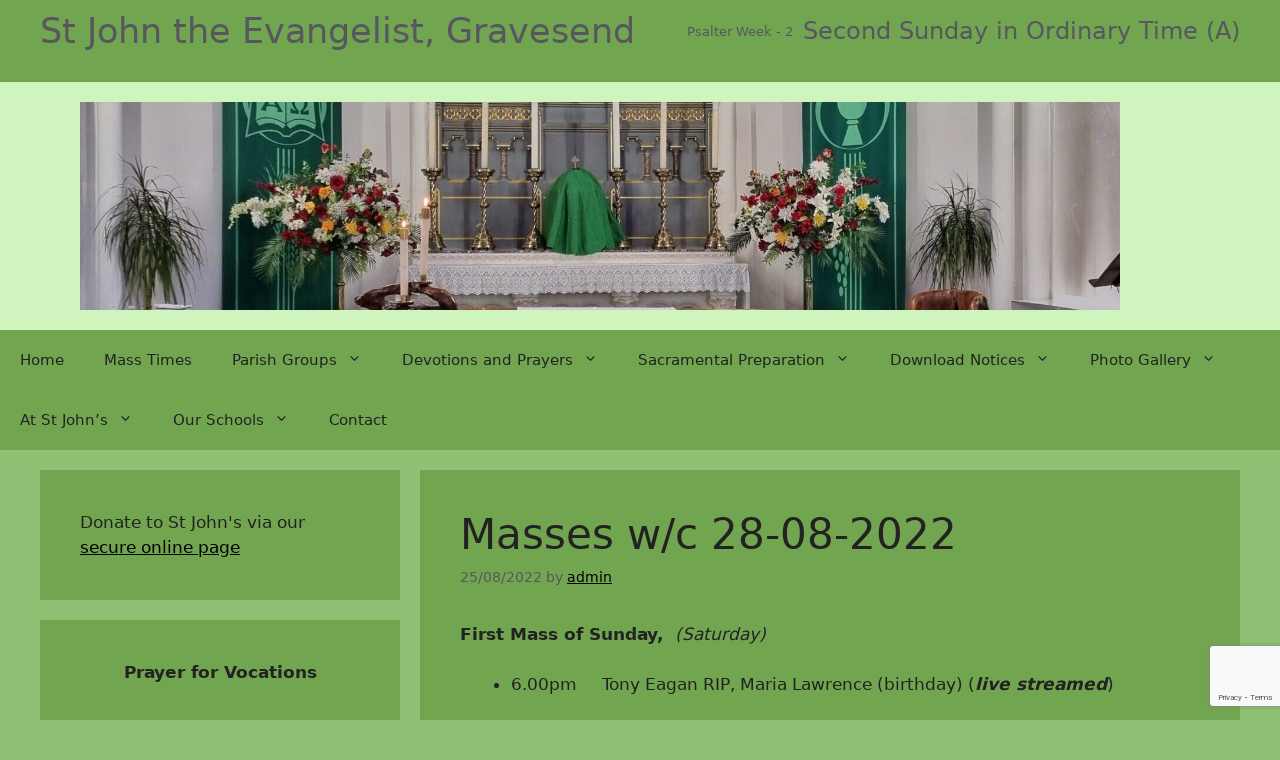

--- FILE ---
content_type: text/html; charset=UTF-8
request_url: https://stjohnsgravesend.co.uk/2022/08/25/masses-w-c-28-08-2022/
body_size: 14251
content:
<!DOCTYPE html>
<html lang="en-GB">
<head>
	<meta charset="UTF-8">
	<title>Masses w/c 28-08-2022 &#8211; St John the Evangelist</title>
<meta name='robots' content='max-image-preview:large' />
<meta name="viewport" content="width=device-width, initial-scale=1"><link rel="alternate" type="application/rss+xml" title="St John the Evangelist &raquo; Feed" href="https://stjohnsgravesend.co.uk/feed/" />
<link rel="alternate" type="application/rss+xml" title="St John the Evangelist &raquo; Comments Feed" href="https://stjohnsgravesend.co.uk/comments/feed/" />
<link rel="alternate" type="text/calendar" title="St John the Evangelist &raquo; iCal Feed" href="https://stjohnsgravesend.co.uk/events/?ical=1" />
<link rel="alternate" type="application/rss+xml" title="St John the Evangelist &raquo; Masses w/c 28-08-2022 Comments Feed" href="https://stjohnsgravesend.co.uk/2022/08/25/masses-w-c-28-08-2022/feed/" />
<link rel="alternate" title="oEmbed (JSON)" type="application/json+oembed" href="https://stjohnsgravesend.co.uk/wp-json/oembed/1.0/embed?url=https%3A%2F%2Fstjohnsgravesend.co.uk%2F2022%2F08%2F25%2Fmasses-w-c-28-08-2022%2F" />
<link rel="alternate" title="oEmbed (XML)" type="text/xml+oembed" href="https://stjohnsgravesend.co.uk/wp-json/oembed/1.0/embed?url=https%3A%2F%2Fstjohnsgravesend.co.uk%2F2022%2F08%2F25%2Fmasses-w-c-28-08-2022%2F&#038;format=xml" />
<style id='wp-img-auto-sizes-contain-inline-css'>
img:is([sizes=auto i],[sizes^="auto," i]){contain-intrinsic-size:3000px 1500px}
/*# sourceURL=wp-img-auto-sizes-contain-inline-css */
</style>
<style id='wp-emoji-styles-inline-css'>

	img.wp-smiley, img.emoji {
		display: inline !important;
		border: none !important;
		box-shadow: none !important;
		height: 1em !important;
		width: 1em !important;
		margin: 0 0.07em !important;
		vertical-align: -0.1em !important;
		background: none !important;
		padding: 0 !important;
	}
/*# sourceURL=wp-emoji-styles-inline-css */
</style>
<link rel='stylesheet' id='wp-block-library-css' href='https://stjohnsgravesend.co.uk/wp-includes/css/dist/block-library/style.min.css?ver=6.9' media='all' />
<style id='wp-block-archives-inline-css'>
.wp-block-archives{box-sizing:border-box}.wp-block-archives-dropdown label{display:block}
/*# sourceURL=https://stjohnsgravesend.co.uk/wp-includes/blocks/archives/style.min.css */
</style>
<style id='wp-block-heading-inline-css'>
h1:where(.wp-block-heading).has-background,h2:where(.wp-block-heading).has-background,h3:where(.wp-block-heading).has-background,h4:where(.wp-block-heading).has-background,h5:where(.wp-block-heading).has-background,h6:where(.wp-block-heading).has-background{padding:1.25em 2.375em}h1.has-text-align-left[style*=writing-mode]:where([style*=vertical-lr]),h1.has-text-align-right[style*=writing-mode]:where([style*=vertical-rl]),h2.has-text-align-left[style*=writing-mode]:where([style*=vertical-lr]),h2.has-text-align-right[style*=writing-mode]:where([style*=vertical-rl]),h3.has-text-align-left[style*=writing-mode]:where([style*=vertical-lr]),h3.has-text-align-right[style*=writing-mode]:where([style*=vertical-rl]),h4.has-text-align-left[style*=writing-mode]:where([style*=vertical-lr]),h4.has-text-align-right[style*=writing-mode]:where([style*=vertical-rl]),h5.has-text-align-left[style*=writing-mode]:where([style*=vertical-lr]),h5.has-text-align-right[style*=writing-mode]:where([style*=vertical-rl]),h6.has-text-align-left[style*=writing-mode]:where([style*=vertical-lr]),h6.has-text-align-right[style*=writing-mode]:where([style*=vertical-rl]){rotate:180deg}
/*# sourceURL=https://stjohnsgravesend.co.uk/wp-includes/blocks/heading/style.min.css */
</style>
<style id='wp-block-paragraph-inline-css'>
.is-small-text{font-size:.875em}.is-regular-text{font-size:1em}.is-large-text{font-size:2.25em}.is-larger-text{font-size:3em}.has-drop-cap:not(:focus):first-letter{float:left;font-size:8.4em;font-style:normal;font-weight:100;line-height:.68;margin:.05em .1em 0 0;text-transform:uppercase}body.rtl .has-drop-cap:not(:focus):first-letter{float:none;margin-left:.1em}p.has-drop-cap.has-background{overflow:hidden}:root :where(p.has-background){padding:1.25em 2.375em}:where(p.has-text-color:not(.has-link-color)) a{color:inherit}p.has-text-align-left[style*="writing-mode:vertical-lr"],p.has-text-align-right[style*="writing-mode:vertical-rl"]{rotate:180deg}
/*# sourceURL=https://stjohnsgravesend.co.uk/wp-includes/blocks/paragraph/style.min.css */
</style>
<style id='global-styles-inline-css'>
:root{--wp--preset--aspect-ratio--square: 1;--wp--preset--aspect-ratio--4-3: 4/3;--wp--preset--aspect-ratio--3-4: 3/4;--wp--preset--aspect-ratio--3-2: 3/2;--wp--preset--aspect-ratio--2-3: 2/3;--wp--preset--aspect-ratio--16-9: 16/9;--wp--preset--aspect-ratio--9-16: 9/16;--wp--preset--color--black: #000000;--wp--preset--color--cyan-bluish-gray: #abb8c3;--wp--preset--color--white: #ffffff;--wp--preset--color--pale-pink: #f78da7;--wp--preset--color--vivid-red: #cf2e2e;--wp--preset--color--luminous-vivid-orange: #ff6900;--wp--preset--color--luminous-vivid-amber: #fcb900;--wp--preset--color--light-green-cyan: #7bdcb5;--wp--preset--color--vivid-green-cyan: #00d084;--wp--preset--color--pale-cyan-blue: #8ed1fc;--wp--preset--color--vivid-cyan-blue: #0693e3;--wp--preset--color--vivid-purple: #9b51e0;--wp--preset--color--contrast: var(--contrast);--wp--preset--color--contrast-2: var(--contrast-2);--wp--preset--color--contrast-3: var(--contrast-3);--wp--preset--color--base: var(--base);--wp--preset--color--base-2: var(--base-2);--wp--preset--color--base-3: var(--base-3);--wp--preset--color--accent: var(--accent);--wp--preset--gradient--vivid-cyan-blue-to-vivid-purple: linear-gradient(135deg,rgb(6,147,227) 0%,rgb(155,81,224) 100%);--wp--preset--gradient--light-green-cyan-to-vivid-green-cyan: linear-gradient(135deg,rgb(122,220,180) 0%,rgb(0,208,130) 100%);--wp--preset--gradient--luminous-vivid-amber-to-luminous-vivid-orange: linear-gradient(135deg,rgb(252,185,0) 0%,rgb(255,105,0) 100%);--wp--preset--gradient--luminous-vivid-orange-to-vivid-red: linear-gradient(135deg,rgb(255,105,0) 0%,rgb(207,46,46) 100%);--wp--preset--gradient--very-light-gray-to-cyan-bluish-gray: linear-gradient(135deg,rgb(238,238,238) 0%,rgb(169,184,195) 100%);--wp--preset--gradient--cool-to-warm-spectrum: linear-gradient(135deg,rgb(74,234,220) 0%,rgb(151,120,209) 20%,rgb(207,42,186) 40%,rgb(238,44,130) 60%,rgb(251,105,98) 80%,rgb(254,248,76) 100%);--wp--preset--gradient--blush-light-purple: linear-gradient(135deg,rgb(255,206,236) 0%,rgb(152,150,240) 100%);--wp--preset--gradient--blush-bordeaux: linear-gradient(135deg,rgb(254,205,165) 0%,rgb(254,45,45) 50%,rgb(107,0,62) 100%);--wp--preset--gradient--luminous-dusk: linear-gradient(135deg,rgb(255,203,112) 0%,rgb(199,81,192) 50%,rgb(65,88,208) 100%);--wp--preset--gradient--pale-ocean: linear-gradient(135deg,rgb(255,245,203) 0%,rgb(182,227,212) 50%,rgb(51,167,181) 100%);--wp--preset--gradient--electric-grass: linear-gradient(135deg,rgb(202,248,128) 0%,rgb(113,206,126) 100%);--wp--preset--gradient--midnight: linear-gradient(135deg,rgb(2,3,129) 0%,rgb(40,116,252) 100%);--wp--preset--font-size--small: 13px;--wp--preset--font-size--medium: 20px;--wp--preset--font-size--large: 36px;--wp--preset--font-size--x-large: 42px;--wp--preset--spacing--20: 0.44rem;--wp--preset--spacing--30: 0.67rem;--wp--preset--spacing--40: 1rem;--wp--preset--spacing--50: 1.5rem;--wp--preset--spacing--60: 2.25rem;--wp--preset--spacing--70: 3.38rem;--wp--preset--spacing--80: 5.06rem;--wp--preset--shadow--natural: 6px 6px 9px rgba(0, 0, 0, 0.2);--wp--preset--shadow--deep: 12px 12px 50px rgba(0, 0, 0, 0.4);--wp--preset--shadow--sharp: 6px 6px 0px rgba(0, 0, 0, 0.2);--wp--preset--shadow--outlined: 6px 6px 0px -3px rgb(255, 255, 255), 6px 6px rgb(0, 0, 0);--wp--preset--shadow--crisp: 6px 6px 0px rgb(0, 0, 0);}:root :where(.is-layout-flow) > :first-child{margin-block-start: 0;}:root :where(.is-layout-flow) > :last-child{margin-block-end: 0;}:root :where(.is-layout-flow) > *{margin-block-start: 24px;margin-block-end: 0;}:root :where(.is-layout-constrained) > :first-child{margin-block-start: 0;}:root :where(.is-layout-constrained) > :last-child{margin-block-end: 0;}:root :where(.is-layout-constrained) > *{margin-block-start: 24px;margin-block-end: 0;}:root :where(.is-layout-flex){gap: 24px;}:root :where(.is-layout-grid){gap: 24px;}body .is-layout-flex{display: flex;}.is-layout-flex{flex-wrap: wrap;align-items: center;}.is-layout-flex > :is(*, div){margin: 0;}body .is-layout-grid{display: grid;}.is-layout-grid > :is(*, div){margin: 0;}.has-black-color{color: var(--wp--preset--color--black) !important;}.has-cyan-bluish-gray-color{color: var(--wp--preset--color--cyan-bluish-gray) !important;}.has-white-color{color: var(--wp--preset--color--white) !important;}.has-pale-pink-color{color: var(--wp--preset--color--pale-pink) !important;}.has-vivid-red-color{color: var(--wp--preset--color--vivid-red) !important;}.has-luminous-vivid-orange-color{color: var(--wp--preset--color--luminous-vivid-orange) !important;}.has-luminous-vivid-amber-color{color: var(--wp--preset--color--luminous-vivid-amber) !important;}.has-light-green-cyan-color{color: var(--wp--preset--color--light-green-cyan) !important;}.has-vivid-green-cyan-color{color: var(--wp--preset--color--vivid-green-cyan) !important;}.has-pale-cyan-blue-color{color: var(--wp--preset--color--pale-cyan-blue) !important;}.has-vivid-cyan-blue-color{color: var(--wp--preset--color--vivid-cyan-blue) !important;}.has-vivid-purple-color{color: var(--wp--preset--color--vivid-purple) !important;}.has-contrast-color{color: var(--wp--preset--color--contrast) !important;}.has-contrast-2-color{color: var(--wp--preset--color--contrast-2) !important;}.has-contrast-3-color{color: var(--wp--preset--color--contrast-3) !important;}.has-base-color{color: var(--wp--preset--color--base) !important;}.has-base-2-color{color: var(--wp--preset--color--base-2) !important;}.has-base-3-color{color: var(--wp--preset--color--base-3) !important;}.has-accent-color{color: var(--wp--preset--color--accent) !important;}.has-black-background-color{background-color: var(--wp--preset--color--black) !important;}.has-cyan-bluish-gray-background-color{background-color: var(--wp--preset--color--cyan-bluish-gray) !important;}.has-white-background-color{background-color: var(--wp--preset--color--white) !important;}.has-pale-pink-background-color{background-color: var(--wp--preset--color--pale-pink) !important;}.has-vivid-red-background-color{background-color: var(--wp--preset--color--vivid-red) !important;}.has-luminous-vivid-orange-background-color{background-color: var(--wp--preset--color--luminous-vivid-orange) !important;}.has-luminous-vivid-amber-background-color{background-color: var(--wp--preset--color--luminous-vivid-amber) !important;}.has-light-green-cyan-background-color{background-color: var(--wp--preset--color--light-green-cyan) !important;}.has-vivid-green-cyan-background-color{background-color: var(--wp--preset--color--vivid-green-cyan) !important;}.has-pale-cyan-blue-background-color{background-color: var(--wp--preset--color--pale-cyan-blue) !important;}.has-vivid-cyan-blue-background-color{background-color: var(--wp--preset--color--vivid-cyan-blue) !important;}.has-vivid-purple-background-color{background-color: var(--wp--preset--color--vivid-purple) !important;}.has-contrast-background-color{background-color: var(--wp--preset--color--contrast) !important;}.has-contrast-2-background-color{background-color: var(--wp--preset--color--contrast-2) !important;}.has-contrast-3-background-color{background-color: var(--wp--preset--color--contrast-3) !important;}.has-base-background-color{background-color: var(--wp--preset--color--base) !important;}.has-base-2-background-color{background-color: var(--wp--preset--color--base-2) !important;}.has-base-3-background-color{background-color: var(--wp--preset--color--base-3) !important;}.has-accent-background-color{background-color: var(--wp--preset--color--accent) !important;}.has-black-border-color{border-color: var(--wp--preset--color--black) !important;}.has-cyan-bluish-gray-border-color{border-color: var(--wp--preset--color--cyan-bluish-gray) !important;}.has-white-border-color{border-color: var(--wp--preset--color--white) !important;}.has-pale-pink-border-color{border-color: var(--wp--preset--color--pale-pink) !important;}.has-vivid-red-border-color{border-color: var(--wp--preset--color--vivid-red) !important;}.has-luminous-vivid-orange-border-color{border-color: var(--wp--preset--color--luminous-vivid-orange) !important;}.has-luminous-vivid-amber-border-color{border-color: var(--wp--preset--color--luminous-vivid-amber) !important;}.has-light-green-cyan-border-color{border-color: var(--wp--preset--color--light-green-cyan) !important;}.has-vivid-green-cyan-border-color{border-color: var(--wp--preset--color--vivid-green-cyan) !important;}.has-pale-cyan-blue-border-color{border-color: var(--wp--preset--color--pale-cyan-blue) !important;}.has-vivid-cyan-blue-border-color{border-color: var(--wp--preset--color--vivid-cyan-blue) !important;}.has-vivid-purple-border-color{border-color: var(--wp--preset--color--vivid-purple) !important;}.has-contrast-border-color{border-color: var(--wp--preset--color--contrast) !important;}.has-contrast-2-border-color{border-color: var(--wp--preset--color--contrast-2) !important;}.has-contrast-3-border-color{border-color: var(--wp--preset--color--contrast-3) !important;}.has-base-border-color{border-color: var(--wp--preset--color--base) !important;}.has-base-2-border-color{border-color: var(--wp--preset--color--base-2) !important;}.has-base-3-border-color{border-color: var(--wp--preset--color--base-3) !important;}.has-accent-border-color{border-color: var(--wp--preset--color--accent) !important;}.has-vivid-cyan-blue-to-vivid-purple-gradient-background{background: var(--wp--preset--gradient--vivid-cyan-blue-to-vivid-purple) !important;}.has-light-green-cyan-to-vivid-green-cyan-gradient-background{background: var(--wp--preset--gradient--light-green-cyan-to-vivid-green-cyan) !important;}.has-luminous-vivid-amber-to-luminous-vivid-orange-gradient-background{background: var(--wp--preset--gradient--luminous-vivid-amber-to-luminous-vivid-orange) !important;}.has-luminous-vivid-orange-to-vivid-red-gradient-background{background: var(--wp--preset--gradient--luminous-vivid-orange-to-vivid-red) !important;}.has-very-light-gray-to-cyan-bluish-gray-gradient-background{background: var(--wp--preset--gradient--very-light-gray-to-cyan-bluish-gray) !important;}.has-cool-to-warm-spectrum-gradient-background{background: var(--wp--preset--gradient--cool-to-warm-spectrum) !important;}.has-blush-light-purple-gradient-background{background: var(--wp--preset--gradient--blush-light-purple) !important;}.has-blush-bordeaux-gradient-background{background: var(--wp--preset--gradient--blush-bordeaux) !important;}.has-luminous-dusk-gradient-background{background: var(--wp--preset--gradient--luminous-dusk) !important;}.has-pale-ocean-gradient-background{background: var(--wp--preset--gradient--pale-ocean) !important;}.has-electric-grass-gradient-background{background: var(--wp--preset--gradient--electric-grass) !important;}.has-midnight-gradient-background{background: var(--wp--preset--gradient--midnight) !important;}.has-small-font-size{font-size: var(--wp--preset--font-size--small) !important;}.has-medium-font-size{font-size: var(--wp--preset--font-size--medium) !important;}.has-large-font-size{font-size: var(--wp--preset--font-size--large) !important;}.has-x-large-font-size{font-size: var(--wp--preset--font-size--x-large) !important;}
/*# sourceURL=global-styles-inline-css */
</style>

<style id='classic-theme-styles-inline-css'>
/*! This file is auto-generated */
.wp-block-button__link{color:#fff;background-color:#32373c;border-radius:9999px;box-shadow:none;text-decoration:none;padding:calc(.667em + 2px) calc(1.333em + 2px);font-size:1.125em}.wp-block-file__button{background:#32373c;color:#fff;text-decoration:none}
/*# sourceURL=/wp-includes/css/classic-themes.min.css */
</style>
<link rel='stylesheet' id='contact-form-7-css' href='https://stjohnsgravesend.co.uk/wp-content/plugins/contact-form-7/includes/css/styles.css?ver=6.1.4' media='all' />
<link rel='stylesheet' id='generate-widget-areas-css' href='https://stjohnsgravesend.co.uk/wp-content/themes/generatepress/assets/css/components/widget-areas.min.css?ver=3.6.1' media='all' />
<link rel='stylesheet' id='generate-style-css' href='https://stjohnsgravesend.co.uk/wp-content/themes/generatepress/assets/css/main.min.css?ver=3.6.1' media='all' />
<style id='generate-style-inline-css'>
body{background-color:var(--base-2);color:var(--contrast);}a{color:var(--accent);}a{text-decoration:underline;}.entry-title a, .site-branding a, a.button, .wp-block-button__link, .main-navigation a{text-decoration:none;}a:hover, a:focus, a:active{color:var(--contrast);}.wp-block-group__inner-container{max-width:1200px;margin-left:auto;margin-right:auto;}.site-header .header-image{width:1040px;}:root{--contrast:#222222;--contrast-2:#575760;--contrast-3:#b2b2be;--base:#cff4be;--base-2:#8fc073;--base-3:#72a550;--accent:#000000;}:root .has-contrast-color{color:var(--contrast);}:root .has-contrast-background-color{background-color:var(--contrast);}:root .has-contrast-2-color{color:var(--contrast-2);}:root .has-contrast-2-background-color{background-color:var(--contrast-2);}:root .has-contrast-3-color{color:var(--contrast-3);}:root .has-contrast-3-background-color{background-color:var(--contrast-3);}:root .has-base-color{color:var(--base);}:root .has-base-background-color{background-color:var(--base);}:root .has-base-2-color{color:var(--base-2);}:root .has-base-2-background-color{background-color:var(--base-2);}:root .has-base-3-color{color:var(--base-3);}:root .has-base-3-background-color{background-color:var(--base-3);}:root .has-accent-color{color:var(--accent);}:root .has-accent-background-color{background-color:var(--accent);}.top-bar{background-color:var(--base-3);color:var(--contrast-2);}.top-bar a{color:#ffffff;}.top-bar a:hover{color:#303030;}.site-header{background-color:var(--base);color:var(--contrast-2);}.main-title a,.main-title a:hover{color:var(--contrast);}.site-description{color:var(--contrast-2);}.main-navigation,.main-navigation ul ul{background-color:var(--base-3);}.main-navigation .main-nav ul li a, .main-navigation .menu-toggle, .main-navigation .menu-bar-items{color:var(--contrast);}.main-navigation .main-nav ul li:not([class*="current-menu-"]):hover > a, .main-navigation .main-nav ul li:not([class*="current-menu-"]):focus > a, .main-navigation .main-nav ul li.sfHover:not([class*="current-menu-"]) > a, .main-navigation .menu-bar-item:hover > a, .main-navigation .menu-bar-item.sfHover > a{color:var(--accent);}button.menu-toggle:hover,button.menu-toggle:focus{color:var(--contrast);}.main-navigation .main-nav ul li[class*="current-menu-"] > a{color:var(--accent);}.navigation-search input[type="search"],.navigation-search input[type="search"]:active, .navigation-search input[type="search"]:focus, .main-navigation .main-nav ul li.search-item.active > a, .main-navigation .menu-bar-items .search-item.active > a{color:var(--accent);}.main-navigation ul ul{background-color:var(--base);}.separate-containers .inside-article, .separate-containers .comments-area, .separate-containers .page-header, .one-container .container, .separate-containers .paging-navigation, .inside-page-header{background-color:var(--base-3);}.entry-title a{color:var(--contrast);}.entry-title a:hover{color:var(--contrast-2);}.entry-meta{color:var(--contrast-2);}.sidebar .widget{background-color:var(--base-3);}.footer-widgets{background-color:var(--base-3);}.site-info{background-color:var(--base-3);}input[type="text"],input[type="email"],input[type="url"],input[type="password"],input[type="search"],input[type="tel"],input[type="number"],textarea,select{color:var(--contrast);background-color:var(--base-2);border-color:var(--base);}input[type="text"]:focus,input[type="email"]:focus,input[type="url"]:focus,input[type="password"]:focus,input[type="search"]:focus,input[type="tel"]:focus,input[type="number"]:focus,textarea:focus,select:focus{color:var(--contrast);background-color:var(--base-2);border-color:var(--contrast-3);}button,html input[type="button"],input[type="reset"],input[type="submit"],a.button,a.wp-block-button__link:not(.has-background){color:#ffffff;background-color:#55555e;}button:hover,html input[type="button"]:hover,input[type="reset"]:hover,input[type="submit"]:hover,a.button:hover,button:focus,html input[type="button"]:focus,input[type="reset"]:focus,input[type="submit"]:focus,a.button:focus,a.wp-block-button__link:not(.has-background):active,a.wp-block-button__link:not(.has-background):focus,a.wp-block-button__link:not(.has-background):hover{color:#ffffff;background-color:#3f4047;}a.generate-back-to-top{background-color:rgba( 0,0,0,0.4 );color:#ffffff;}a.generate-back-to-top:hover,a.generate-back-to-top:focus{background-color:rgba( 0,0,0,0.6 );color:#ffffff;}:root{--gp-search-modal-bg-color:var(--base-3);--gp-search-modal-text-color:var(--contrast);--gp-search-modal-overlay-bg-color:rgba(0,0,0,0.2);}@media (max-width:768px){.main-navigation .menu-bar-item:hover > a, .main-navigation .menu-bar-item.sfHover > a{background:none;color:var(--contrast);}}.nav-below-header .main-navigation .inside-navigation.grid-container, .nav-above-header .main-navigation .inside-navigation.grid-container{padding:0px 20px 0px 20px;}.site-main .wp-block-group__inner-container{padding:40px;}.separate-containers .paging-navigation{padding-top:20px;padding-bottom:20px;}.entry-content .alignwide, body:not(.no-sidebar) .entry-content .alignfull{margin-left:-40px;width:calc(100% + 80px);max-width:calc(100% + 80px);}.rtl .menu-item-has-children .dropdown-menu-toggle{padding-left:20px;}.rtl .main-navigation .main-nav ul li.menu-item-has-children > a{padding-right:20px;}@media (max-width:768px){.separate-containers .inside-article, .separate-containers .comments-area, .separate-containers .page-header, .separate-containers .paging-navigation, .one-container .site-content, .inside-page-header{padding:30px;}.site-main .wp-block-group__inner-container{padding:30px;}.inside-top-bar{padding-right:30px;padding-left:30px;}.inside-header{padding-right:30px;padding-left:30px;}.widget-area .widget{padding-top:30px;padding-right:30px;padding-bottom:30px;padding-left:30px;}.footer-widgets-container{padding-top:30px;padding-right:30px;padding-bottom:30px;padding-left:30px;}.inside-site-info{padding-right:30px;padding-left:30px;}.entry-content .alignwide, body:not(.no-sidebar) .entry-content .alignfull{margin-left:-30px;width:calc(100% + 60px);max-width:calc(100% + 60px);}.one-container .site-main .paging-navigation{margin-bottom:20px;}}/* End cached CSS */.is-right-sidebar{width:30%;}.is-left-sidebar{width:30%;}.site-content .content-area{width:70%;}@media (max-width:768px){.main-navigation .menu-toggle,.sidebar-nav-mobile:not(#sticky-placeholder){display:block;}.main-navigation ul,.gen-sidebar-nav,.main-navigation:not(.slideout-navigation):not(.toggled) .main-nav > ul,.has-inline-mobile-toggle #site-navigation .inside-navigation > *:not(.navigation-search):not(.main-nav){display:none;}.nav-align-right .inside-navigation,.nav-align-center .inside-navigation{justify-content:space-between;}}
/*# sourceURL=generate-style-inline-css */
</style>
<link rel='stylesheet' id='recent-posts-widget-with-thumbnails-public-style-css' href='https://stjohnsgravesend.co.uk/wp-content/plugins/recent-posts-widget-with-thumbnails/public.css?ver=7.1.1' media='all' />
<link rel='stylesheet' id='cf7cf-style-css' href='https://stjohnsgravesend.co.uk/wp-content/plugins/contact-form-7-conditional-fields-pro/style.css?ver=2.6.7' media='all' />
<script src="https://stjohnsgravesend.co.uk/wp-includes/js/jquery/jquery.min.js?ver=3.7.1" id="jquery-core-js"></script>
<script src="https://stjohnsgravesend.co.uk/wp-includes/js/jquery/jquery-migrate.min.js?ver=3.4.1" id="jquery-migrate-js"></script>
<link rel="https://api.w.org/" href="https://stjohnsgravesend.co.uk/wp-json/" /><link rel="alternate" title="JSON" type="application/json" href="https://stjohnsgravesend.co.uk/wp-json/wp/v2/posts/848" /><link rel="EditURI" type="application/rsd+xml" title="RSD" href="https://stjohnsgravesend.co.uk/xmlrpc.php?rsd" />
<meta name="generator" content="WordPress 6.9" />
<link rel="canonical" href="https://stjohnsgravesend.co.uk/2022/08/25/masses-w-c-28-08-2022/" />
<link rel='shortlink' href='https://stjohnsgravesend.co.uk/?p=848' />
<meta name="et-api-version" content="v1"><meta name="et-api-origin" content="https://stjohnsgravesend.co.uk"><link rel="https://theeventscalendar.com/" href="https://stjohnsgravesend.co.uk/wp-json/tribe/tickets/v1/" /><meta name="tec-api-version" content="v1"><meta name="tec-api-origin" content="https://stjohnsgravesend.co.uk"><link rel="alternate" href="https://stjohnsgravesend.co.uk/wp-json/tribe/events/v1/" /><link rel="pingback" href="https://stjohnsgravesend.co.uk/xmlrpc.php">
<!-- Call Now Button 1.5.5 (https://callnowbutton.com) [renderer:cloud, id:79553c40-2f35-4191-a04e-2f72aaf50ddb]-->
<script data-cnb-version="1.5.5" type="text/javascript" async="async" src="https://user.callnowbutton.com/79553c40-2f35-4191-a04e-2f72aaf50ddb.js"></script>
<link rel="icon" href="https://stjohnsgravesend.co.uk/wp-content/uploads/2022/02/christ-icon.gif" sizes="32x32" />
<link rel="icon" href="https://stjohnsgravesend.co.uk/wp-content/uploads/2022/02/christ-icon.gif" sizes="192x192" />
<link rel="apple-touch-icon" href="https://stjohnsgravesend.co.uk/wp-content/uploads/2022/02/christ-icon.gif" />
<meta name="msapplication-TileImage" content="https://stjohnsgravesend.co.uk/wp-content/uploads/2022/02/christ-icon.gif" />
</head>

<body class="wp-singular post-template-default single single-post postid-848 single-format-standard wp-custom-logo wp-embed-responsive wp-theme-generatepress tribe-no-js tec-no-tickets-on-recurring tec-no-rsvp-on-recurring left-sidebar nav-below-header separate-containers header-aligned-left dropdown-hover tribe-theme-generatepress" itemtype="https://schema.org/Blog" itemscope>
	<a class="screen-reader-text skip-link" href="#content" title="Skip to content">Skip to content</a>		<div class="top-bar top-bar-align-right">
			<div class="inside-top-bar">
				<aside id="block-47" class="widget inner-padding widget_block widget_text">
<p>Psalter Week - 2</p>
</aside><aside id="block-10" class="widget inner-padding widget_block">
<h2 class="wp-block-heading">St John the Evangelist, Gravesend</h2>
</aside><aside id="block-9" class="widget inner-padding widget_block">
<h4 class="wp-block-heading has-text-align-left">Second Sunday in Ordinary Time (A)</h4>
</aside>			</div>
		</div>
				<header class="site-header" id="masthead" aria-label="Site"  itemtype="https://schema.org/WPHeader" itemscope>
			<div class="inside-header grid-container">
				<div class="site-logo">
					<a href="https://stjohnsgravesend.co.uk/" rel="home">
						<img  class="header-image is-logo-image" alt="St John the Evangelist" src="https://stjohnsgravesend.co.uk/wp-content/uploads/2025/06/cropped-cropped-cropped-20250610_091318-scaled-1-1.jpg" width="1764" height="352" />
					</a>
				</div>			</div>
		</header>
				<nav class="main-navigation sub-menu-right" id="site-navigation" aria-label="Primary"  itemtype="https://schema.org/SiteNavigationElement" itemscope>
			<div class="inside-navigation">
								<button class="menu-toggle" aria-controls="primary-menu" aria-expanded="false">
					<span class="gp-icon icon-menu-bars"><svg viewBox="0 0 512 512" aria-hidden="true" xmlns="http://www.w3.org/2000/svg" width="1em" height="1em"><path d="M0 96c0-13.255 10.745-24 24-24h464c13.255 0 24 10.745 24 24s-10.745 24-24 24H24c-13.255 0-24-10.745-24-24zm0 160c0-13.255 10.745-24 24-24h464c13.255 0 24 10.745 24 24s-10.745 24-24 24H24c-13.255 0-24-10.745-24-24zm0 160c0-13.255 10.745-24 24-24h464c13.255 0 24 10.745 24 24s-10.745 24-24 24H24c-13.255 0-24-10.745-24-24z" /></svg><svg viewBox="0 0 512 512" aria-hidden="true" xmlns="http://www.w3.org/2000/svg" width="1em" height="1em"><path d="M71.029 71.029c9.373-9.372 24.569-9.372 33.942 0L256 222.059l151.029-151.03c9.373-9.372 24.569-9.372 33.942 0 9.372 9.373 9.372 24.569 0 33.942L289.941 256l151.03 151.029c9.372 9.373 9.372 24.569 0 33.942-9.373 9.372-24.569 9.372-33.942 0L256 289.941l-151.029 151.03c-9.373 9.372-24.569 9.372-33.942 0-9.372-9.373-9.372-24.569 0-33.942L222.059 256 71.029 104.971c-9.372-9.373-9.372-24.569 0-33.942z" /></svg></span><span class="mobile-menu">Menu</span>				</button>
				<div id="primary-menu" class="main-nav"><ul id="menu-main-menu" class=" menu sf-menu"><li id="menu-item-248" class="menu-item menu-item-type-custom menu-item-object-custom menu-item-home menu-item-248"><a href="https://stjohnsgravesend.co.uk">Home</a></li>
<li id="menu-item-2285" class="menu-item menu-item-type-post_type menu-item-object-post menu-item-2285"><a href="https://stjohnsgravesend.co.uk/2024/03/07/mass-times/">Mass Times</a></li>
<li id="menu-item-104" class="menu-item menu-item-type-taxonomy menu-item-object-category menu-item-has-children menu-item-104"><a href="https://stjohnsgravesend.co.uk/category/parish-groups/">Parish Groups<span role="presentation" class="dropdown-menu-toggle"><span class="gp-icon icon-arrow"><svg viewBox="0 0 330 512" aria-hidden="true" xmlns="http://www.w3.org/2000/svg" width="1em" height="1em"><path d="M305.913 197.085c0 2.266-1.133 4.815-2.833 6.514L171.087 335.593c-1.7 1.7-4.249 2.832-6.515 2.832s-4.815-1.133-6.515-2.832L26.064 203.599c-1.7-1.7-2.832-4.248-2.832-6.514s1.132-4.816 2.832-6.515l14.162-14.163c1.7-1.699 3.966-2.832 6.515-2.832 2.266 0 4.815 1.133 6.515 2.832l111.316 111.317 111.316-111.317c1.7-1.699 4.249-2.832 6.515-2.832s4.815 1.133 6.515 2.832l14.162 14.163c1.7 1.7 2.833 4.249 2.833 6.515z" /></svg></span></span></a>
<ul class="sub-menu">
	<li id="menu-item-107" class="menu-item menu-item-type-taxonomy menu-item-object-category menu-item-has-children menu-item-107"><a href="https://stjohnsgravesend.co.uk/category/parish-groups/liturgical/">Liturgical<span role="presentation" class="dropdown-menu-toggle"><span class="gp-icon icon-arrow-right"><svg viewBox="0 0 192 512" aria-hidden="true" xmlns="http://www.w3.org/2000/svg" width="1em" height="1em" fill-rule="evenodd" clip-rule="evenodd" stroke-linejoin="round" stroke-miterlimit="1.414"><path d="M178.425 256.001c0 2.266-1.133 4.815-2.832 6.515L43.599 394.509c-1.7 1.7-4.248 2.833-6.514 2.833s-4.816-1.133-6.515-2.833l-14.163-14.162c-1.699-1.7-2.832-3.966-2.832-6.515 0-2.266 1.133-4.815 2.832-6.515l111.317-111.316L16.407 144.685c-1.699-1.7-2.832-4.249-2.832-6.515s1.133-4.815 2.832-6.515l14.163-14.162c1.7-1.7 4.249-2.833 6.515-2.833s4.815 1.133 6.514 2.833l131.994 131.993c1.7 1.7 2.832 4.249 2.832 6.515z" fill-rule="nonzero" /></svg></span></span></a>
	<ul class="sub-menu">
		<li id="menu-item-163" class="menu-item menu-item-type-post_type menu-item-object-post menu-item-163"><a href="https://stjohnsgravesend.co.uk/2022/02/28/altar-servers/">Altar Servers</a></li>
		<li id="menu-item-197" class="menu-item menu-item-type-post_type menu-item-object-post menu-item-197"><a href="https://stjohnsgravesend.co.uk/2022/02/28/catechists/">Catechists</a></li>
		<li id="menu-item-198" class="menu-item menu-item-type-post_type menu-item-object-post menu-item-198"><a href="https://stjohnsgravesend.co.uk/2022/02/28/childrens-liturgy/">Children’s liturgy</a></li>
		<li id="menu-item-199" class="menu-item menu-item-type-post_type menu-item-object-post menu-item-199"><a href="https://stjohnsgravesend.co.uk/2022/02/28/extraordinary-eucharistic-ministers/">Extraordinary Eucharistic Ministers</a></li>
		<li id="menu-item-200" class="menu-item menu-item-type-post_type menu-item-object-post menu-item-200"><a href="https://stjohnsgravesend.co.uk/2022/02/28/guild-of-the-blessed-sacrament/">Guild of the Blessed Sacrament</a></li>
		<li id="menu-item-201" class="menu-item menu-item-type-post_type menu-item-object-post menu-item-201"><a href="https://stjohnsgravesend.co.uk/2022/02/28/music/">Music</a></li>
		<li id="menu-item-202" class="menu-item menu-item-type-post_type menu-item-object-post menu-item-202"><a href="https://stjohnsgravesend.co.uk/2022/02/28/readers/">Readers</a></li>
	</ul>
</li>
	<li id="menu-item-105" class="menu-item menu-item-type-taxonomy menu-item-object-category menu-item-has-children menu-item-105"><a href="https://stjohnsgravesend.co.uk/category/parish-groups/church-groups/">Church<span role="presentation" class="dropdown-menu-toggle"><span class="gp-icon icon-arrow-right"><svg viewBox="0 0 192 512" aria-hidden="true" xmlns="http://www.w3.org/2000/svg" width="1em" height="1em" fill-rule="evenodd" clip-rule="evenodd" stroke-linejoin="round" stroke-miterlimit="1.414"><path d="M178.425 256.001c0 2.266-1.133 4.815-2.832 6.515L43.599 394.509c-1.7 1.7-4.248 2.833-6.514 2.833s-4.816-1.133-6.515-2.833l-14.163-14.162c-1.699-1.7-2.832-3.966-2.832-6.515 0-2.266 1.133-4.815 2.832-6.515l111.317-111.316L16.407 144.685c-1.699-1.7-2.832-4.249-2.832-6.515s1.133-4.815 2.832-6.515l14.163-14.162c1.7-1.7 4.249-2.833 6.515-2.833s4.815 1.133 6.514 2.833l131.994 131.993c1.7 1.7 2.832 4.249 2.832 6.515z" fill-rule="nonzero" /></svg></span></span></a>
	<ul class="sub-menu">
		<li id="menu-item-366" class="menu-item menu-item-type-taxonomy menu-item-object-category menu-item-366"><a href="https://stjohnsgravesend.co.uk/category/parish-groups/church-groups/welcomers/">Welcomers</a></li>
		<li id="menu-item-206" class="menu-item menu-item-type-post_type menu-item-object-post menu-item-206"><a href="https://stjohnsgravesend.co.uk/2022/02/28/flowers/">Flowers</a></li>
		<li id="menu-item-205" class="menu-item menu-item-type-post_type menu-item-object-post menu-item-205"><a href="https://stjohnsgravesend.co.uk/2022/02/28/church-cleaning/">Church cleaning</a></li>
		<li id="menu-item-203" class="menu-item menu-item-type-post_type menu-item-object-post menu-item-203"><a href="https://stjohnsgravesend.co.uk/2022/02/28/200-club/">200 Club</a></li>
		<li id="menu-item-370" class="menu-item menu-item-type-taxonomy menu-item-object-category menu-item-370"><a href="https://stjohnsgravesend.co.uk/category/parish-groups/church-groups/finance/">Finance Committee</a></li>
		<li id="menu-item-204" class="menu-item menu-item-type-post_type menu-item-object-post menu-item-204"><a href="https://stjohnsgravesend.co.uk/2022/02/28/building-committee/">Building Committee</a></li>
	</ul>
</li>
	<li id="menu-item-106" class="menu-item menu-item-type-taxonomy menu-item-object-category menu-item-has-children menu-item-106"><a href="https://stjohnsgravesend.co.uk/category/parish-groups/community/">Community<span role="presentation" class="dropdown-menu-toggle"><span class="gp-icon icon-arrow-right"><svg viewBox="0 0 192 512" aria-hidden="true" xmlns="http://www.w3.org/2000/svg" width="1em" height="1em" fill-rule="evenodd" clip-rule="evenodd" stroke-linejoin="round" stroke-miterlimit="1.414"><path d="M178.425 256.001c0 2.266-1.133 4.815-2.832 6.515L43.599 394.509c-1.7 1.7-4.248 2.833-6.514 2.833s-4.816-1.133-6.515-2.833l-14.163-14.162c-1.699-1.7-2.832-3.966-2.832-6.515 0-2.266 1.133-4.815 2.832-6.515l111.317-111.316L16.407 144.685c-1.699-1.7-2.832-4.249-2.832-6.515s1.133-4.815 2.832-6.515l14.163-14.162c1.7-1.7 4.249-2.833 6.515-2.833s4.815 1.133 6.514 2.833l131.994 131.993c1.7 1.7 2.832 4.249 2.832 6.515z" fill-rule="nonzero" /></svg></span></span></a>
	<ul class="sub-menu">
		<li id="menu-item-208" class="menu-item menu-item-type-post_type menu-item-object-post menu-item-208"><a href="https://stjohnsgravesend.co.uk/2022/02/28/knights-of-st-columba/">Knights of St Columba</a></li>
		<li id="menu-item-211" class="menu-item menu-item-type-post_type menu-item-object-post menu-item-211"><a href="https://stjohnsgravesend.co.uk/2022/02/28/st-vincent-de-paul/">St Vincent de Paul</a></li>
		<li id="menu-item-212" class="menu-item menu-item-type-post_type menu-item-object-post menu-item-212"><a href="https://stjohnsgravesend.co.uk/2022/02/28/youth-group/">Youth Group</a></li>
		<li id="menu-item-207" class="menu-item menu-item-type-post_type menu-item-object-post menu-item-207"><a href="https://stjohnsgravesend.co.uk/2022/02/28/foodbank/">Foodbank</a></li>
		<li id="menu-item-209" class="menu-item menu-item-type-post_type menu-item-object-post menu-item-209"><a href="https://stjohnsgravesend.co.uk/2022/02/28/pilgrimages/">Pilgrimages</a></li>
		<li id="menu-item-210" class="menu-item menu-item-type-post_type menu-item-object-post menu-item-210"><a href="https://stjohnsgravesend.co.uk/2022/02/28/social-events/">Social events</a></li>
	</ul>
</li>
</ul>
</li>
<li id="menu-item-235" class="menu-item menu-item-type-taxonomy menu-item-object-category menu-item-has-children menu-item-235"><a href="https://stjohnsgravesend.co.uk/category/devotions/">Devotions and Prayers<span role="presentation" class="dropdown-menu-toggle"><span class="gp-icon icon-arrow"><svg viewBox="0 0 330 512" aria-hidden="true" xmlns="http://www.w3.org/2000/svg" width="1em" height="1em"><path d="M305.913 197.085c0 2.266-1.133 4.815-2.833 6.514L171.087 335.593c-1.7 1.7-4.249 2.832-6.515 2.832s-4.815-1.133-6.515-2.832L26.064 203.599c-1.7-1.7-2.832-4.248-2.832-6.514s1.132-4.816 2.832-6.515l14.162-14.163c1.7-1.699 3.966-2.832 6.515-2.832 2.266 0 4.815 1.133 6.515 2.832l111.316 111.317 111.316-111.317c1.7-1.699 4.249-2.832 6.515-2.832s4.815 1.133 6.515 2.832l14.162 14.163c1.7 1.7 2.833 4.249 2.833 6.515z" /></svg></span></span></a>
<ul class="sub-menu">
	<li id="menu-item-236" class="menu-item menu-item-type-taxonomy menu-item-object-category menu-item-236"><a href="https://stjohnsgravesend.co.uk/category/devotions/divine-mercy/">Divine Mercy</a></li>
	<li id="menu-item-237" class="menu-item menu-item-type-taxonomy menu-item-object-category menu-item-237"><a href="https://stjohnsgravesend.co.uk/category/devotions/first-sat/">First 5 Saturdays</a></li>
	<li id="menu-item-238" class="menu-item menu-item-type-taxonomy menu-item-object-category menu-item-238"><a href="https://stjohnsgravesend.co.uk/category/devotions/mustard-seed/">Mustard Seed</a></li>
	<li id="menu-item-1347" class="menu-item menu-item-type-post_type menu-item-object-post menu-item-1347"><a href="https://stjohnsgravesend.co.uk/2023/02/16/come-and-rest-in-me/">Come and Rest in Me</a></li>
	<li id="menu-item-239" class="menu-item menu-item-type-taxonomy menu-item-object-category menu-item-239"><a href="https://stjohnsgravesend.co.uk/category/devotions/padre-pio/">Padre Pio</a></li>
</ul>
</li>
<li id="menu-item-240" class="menu-item menu-item-type-taxonomy menu-item-object-category menu-item-has-children menu-item-240"><a href="https://stjohnsgravesend.co.uk/category/sacramental/">Sacramental Preparation<span role="presentation" class="dropdown-menu-toggle"><span class="gp-icon icon-arrow"><svg viewBox="0 0 330 512" aria-hidden="true" xmlns="http://www.w3.org/2000/svg" width="1em" height="1em"><path d="M305.913 197.085c0 2.266-1.133 4.815-2.833 6.514L171.087 335.593c-1.7 1.7-4.249 2.832-6.515 2.832s-4.815-1.133-6.515-2.832L26.064 203.599c-1.7-1.7-2.832-4.248-2.832-6.514s1.132-4.816 2.832-6.515l14.162-14.163c1.7-1.699 3.966-2.832 6.515-2.832 2.266 0 4.815 1.133 6.515 2.832l111.316 111.317 111.316-111.317c1.7-1.699 4.249-2.832 6.515-2.832s4.815 1.133 6.515 2.832l14.162 14.163c1.7 1.7 2.833 4.249 2.833 6.515z" /></svg></span></span></a>
<ul class="sub-menu">
	<li id="menu-item-242" class="menu-item menu-item-type-taxonomy menu-item-object-category menu-item-has-children menu-item-242"><a href="https://stjohnsgravesend.co.uk/category/sacramental/baptism/">Baptism<span role="presentation" class="dropdown-menu-toggle"><span class="gp-icon icon-arrow-right"><svg viewBox="0 0 192 512" aria-hidden="true" xmlns="http://www.w3.org/2000/svg" width="1em" height="1em" fill-rule="evenodd" clip-rule="evenodd" stroke-linejoin="round" stroke-miterlimit="1.414"><path d="M178.425 256.001c0 2.266-1.133 4.815-2.832 6.515L43.599 394.509c-1.7 1.7-4.248 2.833-6.514 2.833s-4.816-1.133-6.515-2.833l-14.163-14.162c-1.699-1.7-2.832-3.966-2.832-6.515 0-2.266 1.133-4.815 2.832-6.515l111.317-111.316L16.407 144.685c-1.699-1.7-2.832-4.249-2.832-6.515s1.133-4.815 2.832-6.515l14.163-14.162c1.7-1.7 4.249-2.833 6.515-2.833s4.815 1.133 6.514 2.833l131.994 131.993c1.7 1.7 2.832 4.249 2.832 6.515z" fill-rule="nonzero" /></svg></span></span></a>
	<ul class="sub-menu">
		<li id="menu-item-3579" class="menu-item menu-item-type-post_type menu-item-object-post menu-item-3579"><a href="https://stjohnsgravesend.co.uk/2022/02/28/baptism/">Baptism Preparation</a></li>
		<li id="menu-item-3578" class="menu-item menu-item-type-custom menu-item-object-custom menu-item-3578"><a target="_blank" href="https://stjohnsgravesend.co.uk/wp-content/uploads/2025/12/Baptism-2026.pdf">Baptism Course Schedule</a></li>
	</ul>
</li>
	<li id="menu-item-244" class="menu-item menu-item-type-taxonomy menu-item-object-category menu-item-244"><a href="https://stjohnsgravesend.co.uk/category/sacramental/confession/">Confession</a></li>
	<li id="menu-item-243" class="menu-item menu-item-type-taxonomy menu-item-object-category menu-item-243"><a href="https://stjohnsgravesend.co.uk/category/sacramental/communion/">Communion</a></li>
	<li id="menu-item-245" class="menu-item menu-item-type-taxonomy menu-item-object-category menu-item-245"><a href="https://stjohnsgravesend.co.uk/category/sacramental/confirmation/">Confirmation</a></li>
	<li id="menu-item-246" class="menu-item menu-item-type-taxonomy menu-item-object-category menu-item-246"><a href="https://stjohnsgravesend.co.uk/category/sacramental/marriage/">Marriage</a></li>
	<li id="menu-item-241" class="menu-item menu-item-type-taxonomy menu-item-object-category menu-item-241"><a href="https://stjohnsgravesend.co.uk/category/sacramental/anointing/">Anointing the Sick</a></li>
	<li id="menu-item-247" class="menu-item menu-item-type-taxonomy menu-item-object-category menu-item-247"><a href="https://stjohnsgravesend.co.uk/category/sacramental/rcia/">RCIA</a></li>
</ul>
</li>
<li id="menu-item-249" class="menu-item menu-item-type-taxonomy menu-item-object-category menu-item-has-children menu-item-249"><a href="https://stjohnsgravesend.co.uk/category/downloads/">Download Notices<span role="presentation" class="dropdown-menu-toggle"><span class="gp-icon icon-arrow"><svg viewBox="0 0 330 512" aria-hidden="true" xmlns="http://www.w3.org/2000/svg" width="1em" height="1em"><path d="M305.913 197.085c0 2.266-1.133 4.815-2.833 6.514L171.087 335.593c-1.7 1.7-4.249 2.832-6.515 2.832s-4.815-1.133-6.515-2.832L26.064 203.599c-1.7-1.7-2.832-4.248-2.832-6.514s1.132-4.816 2.832-6.515l14.162-14.163c1.7-1.699 3.966-2.832 6.515-2.832 2.266 0 4.815 1.133 6.515 2.832l111.316 111.317 111.316-111.317c1.7-1.699 4.249-2.832 6.515-2.832s4.815 1.133 6.515 2.832l14.162 14.163c1.7 1.7 2.833 4.249 2.833 6.515z" /></svg></span></span></a>
<ul class="sub-menu">
	<li id="menu-item-250" class="menu-item menu-item-type-custom menu-item-object-custom menu-item-250"><a target="_blank" href="https://stjohnsgravesend.co.uk/wp-content/uploads/2026/01/Newsletter-18-01-2026.pdf">Latest Newssheet</a></li>
</ul>
</li>
<li id="menu-item-1176" class="menu-item menu-item-type-post_type menu-item-object-page menu-item-has-children menu-item-1176"><a href="https://stjohnsgravesend.co.uk/photo-gallery/">Photo Gallery<span role="presentation" class="dropdown-menu-toggle"><span class="gp-icon icon-arrow"><svg viewBox="0 0 330 512" aria-hidden="true" xmlns="http://www.w3.org/2000/svg" width="1em" height="1em"><path d="M305.913 197.085c0 2.266-1.133 4.815-2.833 6.514L171.087 335.593c-1.7 1.7-4.249 2.832-6.515 2.832s-4.815-1.133-6.515-2.832L26.064 203.599c-1.7-1.7-2.832-4.248-2.832-6.514s1.132-4.816 2.832-6.515l14.162-14.163c1.7-1.699 3.966-2.832 6.515-2.832 2.266 0 4.815 1.133 6.515 2.832l111.316 111.317 111.316-111.317c1.7-1.699 4.249-2.832 6.515-2.832s4.815 1.133 6.515 2.832l14.162 14.163c1.7 1.7 2.833 4.249 2.833 6.515z" /></svg></span></span></a>
<ul class="sub-menu">
	<li id="menu-item-2989" class="menu-item menu-item-type-post_type menu-item-object-post menu-item-2989"><a href="https://stjohnsgravesend.co.uk/2025/02/19/msp-25th-anniversary-mass/">MSP 25th Anniversary Mass</a></li>
	<li id="menu-item-2526" class="menu-item menu-item-type-post_type menu-item-object-page menu-item-2526"><a href="https://stjohnsgravesend.co.uk/childrens-pilgrimage-to-rome-2024/">Children’s Pilgrimage to Rome 2024</a></li>
	<li id="menu-item-2209" class="menu-item menu-item-type-post_type menu-item-object-page menu-item-2209"><a href="https://stjohnsgravesend.co.uk/msp-annual-mass-2024/">MSP Annual Mass 2024</a></li>
	<li id="menu-item-1743" class="menu-item menu-item-type-post_type menu-item-object-post menu-item-1743"><a href="https://stjohnsgravesend.co.uk/2023/07/21/ksc-dinner-dance-2023/">KSC Dinner Dance 2023</a></li>
	<li id="menu-item-1177" class="menu-item menu-item-type-post_type menu-item-object-page menu-item-1177"><a href="https://stjohnsgravesend.co.uk/christmas-bazaar-2022/">Christmas Bazaar 2022</a></li>
	<li id="menu-item-1178" class="menu-item menu-item-type-post_type menu-item-object-page menu-item-1178"><a href="https://stjohnsgravesend.co.uk/parish-bbq-2022/">Parish BBQ 2022</a></li>
</ul>
</li>
<li id="menu-item-254" class="menu-item menu-item-type-taxonomy menu-item-object-category menu-item-has-children menu-item-254"><a href="https://stjohnsgravesend.co.uk/category/about/">At St John&#8217;s<span role="presentation" class="dropdown-menu-toggle"><span class="gp-icon icon-arrow"><svg viewBox="0 0 330 512" aria-hidden="true" xmlns="http://www.w3.org/2000/svg" width="1em" height="1em"><path d="M305.913 197.085c0 2.266-1.133 4.815-2.833 6.514L171.087 335.593c-1.7 1.7-4.249 2.832-6.515 2.832s-4.815-1.133-6.515-2.832L26.064 203.599c-1.7-1.7-2.832-4.248-2.832-6.514s1.132-4.816 2.832-6.515l14.162-14.163c1.7-1.699 3.966-2.832 6.515-2.832 2.266 0 4.815 1.133 6.515 2.832l111.316 111.317 111.316-111.317c1.7-1.699 4.249-2.832 6.515-2.832s4.815 1.133 6.515 2.832l14.162 14.163c1.7 1.7 2.833 4.249 2.833 6.515z" /></svg></span></span></a>
<ul class="sub-menu">
	<li id="menu-item-3275" class="menu-item menu-item-type-post_type menu-item-object-post menu-item-3275"><a href="https://stjohnsgravesend.co.uk/2025/07/14/youth-day-registration/">Youth Day Registration</a></li>
	<li id="menu-item-405" class="menu-item menu-item-type-post_type menu-item-object-post menu-item-405"><a href="https://stjohnsgravesend.co.uk/2022/03/07/registration-forms/">Registration Form</a></li>
	<li id="menu-item-261" class="menu-item menu-item-type-taxonomy menu-item-object-category menu-item-261"><a href="https://stjohnsgravesend.co.uk/category/about/contact/contact-the-parish/">Contact the Parish</a></li>
	<li id="menu-item-255" class="menu-item menu-item-type-taxonomy menu-item-object-category menu-item-has-children menu-item-255"><a href="https://stjohnsgravesend.co.uk/category/about/at-the-church/">At the Church<span role="presentation" class="dropdown-menu-toggle"><span class="gp-icon icon-arrow-right"><svg viewBox="0 0 192 512" aria-hidden="true" xmlns="http://www.w3.org/2000/svg" width="1em" height="1em" fill-rule="evenodd" clip-rule="evenodd" stroke-linejoin="round" stroke-miterlimit="1.414"><path d="M178.425 256.001c0 2.266-1.133 4.815-2.832 6.515L43.599 394.509c-1.7 1.7-4.248 2.833-6.514 2.833s-4.816-1.133-6.515-2.833l-14.163-14.162c-1.699-1.7-2.832-3.966-2.832-6.515 0-2.266 1.133-4.815 2.832-6.515l111.317-111.316L16.407 144.685c-1.699-1.7-2.832-4.249-2.832-6.515s1.133-4.815 2.832-6.515l14.163-14.162c1.7-1.7 4.249-2.833 6.515-2.833s4.815 1.133 6.514 2.833l131.994 131.993c1.7 1.7 2.832 4.249 2.832 6.515z" fill-rule="nonzero" /></svg></span></span></a>
	<ul class="sub-menu">
		<li id="menu-item-259" class="menu-item menu-item-type-taxonomy menu-item-object-category menu-item-259"><a href="https://stjohnsgravesend.co.uk/category/about/at-the-church/priests/">The Priests</a></li>
		<li id="menu-item-258" class="menu-item menu-item-type-taxonomy menu-item-object-category menu-item-258"><a href="https://stjohnsgravesend.co.uk/category/about/at-the-church/safeguarding/">Safeguarding</a></li>
		<li id="menu-item-333" class="menu-item menu-item-type-taxonomy menu-item-object-category menu-item-333"><a href="https://stjohnsgravesend.co.uk/category/about/at-the-church/funerals/">Funerals</a></li>
		<li id="menu-item-256" class="menu-item menu-item-type-taxonomy menu-item-object-category menu-item-256"><a href="https://stjohnsgravesend.co.uk/category/about/at-the-church/donations/">Donations</a></li>
		<li id="menu-item-264" class="menu-item menu-item-type-taxonomy menu-item-object-category menu-item-264"><a href="https://stjohnsgravesend.co.uk/category/about/useful/history/">History of St John&#8217;s</a></li>
		<li id="menu-item-265" class="menu-item menu-item-type-taxonomy menu-item-object-category menu-item-265"><a href="https://stjohnsgravesend.co.uk/category/about/useful/magazine/">Magazine archive</a></li>
		<li id="menu-item-266" class="menu-item menu-item-type-taxonomy menu-item-object-category menu-item-266"><a href="https://stjohnsgravesend.co.uk/category/about/useful/schools/">The Schools</a></li>
		<li id="menu-item-263" class="menu-item menu-item-type-taxonomy menu-item-object-category menu-item-263"><a href="https://stjohnsgravesend.co.uk/category/about/useful/">Useful Info</a></li>
		<li id="menu-item-267" class="menu-item menu-item-type-taxonomy menu-item-object-category menu-item-267"><a href="https://stjohnsgravesend.co.uk/category/about/useful/links/">Useful links</a></li>
	</ul>
</li>
</ul>
</li>
<li id="menu-item-1853" class="menu-item menu-item-type-post_type menu-item-object-page menu-item-has-children menu-item-1853"><a href="https://stjohnsgravesend.co.uk/gravesend-catholic-schools/">Our Schools<span role="presentation" class="dropdown-menu-toggle"><span class="gp-icon icon-arrow"><svg viewBox="0 0 330 512" aria-hidden="true" xmlns="http://www.w3.org/2000/svg" width="1em" height="1em"><path d="M305.913 197.085c0 2.266-1.133 4.815-2.833 6.514L171.087 335.593c-1.7 1.7-4.249 2.832-6.515 2.832s-4.815-1.133-6.515-2.832L26.064 203.599c-1.7-1.7-2.832-4.248-2.832-6.514s1.132-4.816 2.832-6.515l14.162-14.163c1.7-1.699 3.966-2.832 6.515-2.832 2.266 0 4.815 1.133 6.515 2.832l111.316 111.317 111.316-111.317c1.7-1.699 4.249-2.832 6.515-2.832s4.815 1.133 6.515 2.832l14.162 14.163c1.7 1.7 2.833 4.249 2.833 6.515z" /></svg></span></span></a>
<ul class="sub-menu">
	<li id="menu-item-1854" class="menu-item menu-item-type-custom menu-item-object-custom menu-item-1854"><a target="_blank" href="https://www.stjohnsprimary.kent.sch.uk/">St John&#8217;s Primary</a></li>
	<li id="menu-item-1855" class="menu-item menu-item-type-custom menu-item-object-custom menu-item-1855"><a target="_blank" href="https://www.stjohnscs.com/">St John&#8217;s Comprehensive</a></li>
</ul>
</li>
<li id="menu-item-260" class="menu-item menu-item-type-taxonomy menu-item-object-category menu-item-260"><a href="https://stjohnsgravesend.co.uk/category/about/contact/">Contact</a></li>
</ul></div>			</div>
		</nav>
		
	<div class="site grid-container container hfeed" id="page">
				<div class="site-content" id="content">
			
	<div class="content-area" id="primary">
		<main class="site-main" id="main">
			
<article id="post-848" class="post-848 post type-post status-publish format-standard hentry category-mass-times" itemtype="https://schema.org/CreativeWork" itemscope>
	<div class="inside-article">
					<header class="entry-header">
				<h1 class="entry-title" itemprop="headline">Masses w/c 28-08-2022</h1>		<div class="entry-meta">
			<span class="posted-on"><time class="entry-date published" datetime="2022-08-25T17:08:39+01:00" itemprop="datePublished">25/08/2022</time></span> <span class="byline">by <span class="author vcard" itemprop="author" itemtype="https://schema.org/Person" itemscope><a class="url fn n" href="https://stjohnsgravesend.co.uk/author/admin/" title="View all posts by admin" rel="author" itemprop="url"><span class="author-name" itemprop="name">admin</span></a></span></span> 		</div>
					</header>
			
		<div class="entry-content" itemprop="text">
			<p><b>First Mass of Sunday,&nbsp; </b><i>(Saturday)&nbsp;&nbsp;&nbsp;&nbsp;&nbsp;&nbsp;&nbsp;&nbsp;&nbsp;&nbsp; </i><b>&nbsp;&nbsp;&nbsp;&nbsp;&nbsp;&nbsp;&nbsp;</b></p>
<ul>
<li>6.00pm&nbsp;&nbsp;&nbsp;&nbsp; Tony Eagan RIP, Maria Lawrence (birthday) (<b><i>l</i></b><b><i>ive streamed</i></b>)</li>
</ul>
<p><b>Sun 28 Aug Twenty-Second Sunday (C)&nbsp; </b></p>
<ul>
<li>8.30am&nbsp;&nbsp;&nbsp;&nbsp; Sherin Paul RIP, Betty Gallagher RIP</li>
<li>9.30am &#8211; <b><i>Denton</i></b>&nbsp; Sheelagh Cherry</li>
<li>10.30am&nbsp;&nbsp;&nbsp; Celebrating birthdays and anniversaries during August, Sr Elizabeth (wellbeing), Adela Janova RIP (<b><i>l</i></b><b><i>ive streamed</i></b>)&nbsp;</li>
<li>6.00pm&nbsp;&nbsp;&nbsp;&nbsp; Mary Farrell RIP, Adrienne De Lacy RIP</li>
</ul>
<p><b>Mon 29 Aug </b><b>Passion of St John the Baptist&nbsp;&nbsp;&nbsp;&nbsp;&nbsp; </b></p>
<ul>
<li>10.00am&nbsp; Endaline (Birthday thanksgiving), Pauline Bagley RIP (Anniv)</li>
</ul>
<p><b>Tues 30 Aug St Margaret Clitherow&nbsp;&nbsp;&nbsp;&nbsp;&nbsp;&nbsp;&nbsp;&nbsp; </b></p>
<ul>
<li>9.15am&nbsp;&nbsp;&nbsp;&nbsp;&nbsp; Carmel Fury RIP, Welfare of Fr Moses Brother</li>
</ul>
<p><b>Wed 31 Aug St Aiden&nbsp;&nbsp;&nbsp;&nbsp;&nbsp;&nbsp;&nbsp;&nbsp;&nbsp;&nbsp;&nbsp;&nbsp;&nbsp;&nbsp;&nbsp;&nbsp;&nbsp;&nbsp;&nbsp;&nbsp;&nbsp;&nbsp;&nbsp;&nbsp;&nbsp;&nbsp;&nbsp;&nbsp;&nbsp;&nbsp;&nbsp; </b><b><i>Adoration 10.00am-12noon</i></b> &nbsp;&nbsp;&nbsp;&nbsp;&nbsp;&nbsp;&nbsp;&nbsp;&nbsp;&nbsp;&nbsp;&nbsp;&nbsp;&nbsp;&nbsp;&nbsp;</p>
<ul>
<li>12 noon&nbsp;&nbsp;&nbsp;&nbsp;&nbsp; Morenike (Healing), Kathleen Danatte (Thanksgiving)</li>
</ul>
<p><b>Thurs 1 Sept Feria&nbsp;&nbsp;&nbsp;&nbsp;&nbsp;&nbsp;&nbsp;&nbsp;&nbsp;&nbsp;&nbsp;&nbsp;&nbsp;&nbsp;&nbsp;&nbsp;&nbsp;&nbsp;&nbsp;&nbsp;&nbsp;&nbsp;&nbsp;&nbsp;&nbsp;&nbsp;&nbsp;&nbsp;&nbsp;&nbsp;&nbsp;&nbsp;&nbsp;&nbsp;&nbsp; </b></p>
<ul>
<li>9.15am <i>(</i><b><i>St John’s Church)</i></b><i>&nbsp; </i>Joseph &amp; Philomena Judge RIP</li>
</ul>
<p><b>Fri 2 Sept Feria&nbsp;&nbsp;&nbsp;&nbsp;&nbsp;&nbsp;&nbsp;&nbsp;&nbsp;&nbsp;&nbsp;&nbsp;&nbsp;&nbsp;&nbsp;&nbsp;&nbsp;&nbsp;&nbsp;&nbsp;&nbsp;&nbsp;&nbsp;&nbsp;&nbsp;&nbsp;&nbsp;&nbsp;&nbsp;&nbsp;&nbsp;&nbsp;&nbsp;&nbsp;&nbsp;&nbsp;&nbsp;&nbsp;&nbsp;&nbsp;&nbsp; </b></p>
<ul>
<li>9.15am&nbsp;&nbsp;&nbsp;&nbsp;&nbsp; Noel Dolan (ill)</li>
</ul>
<p><b>Sat 3 Sept St Gregory&nbsp;&nbsp;&nbsp;&nbsp;&nbsp;&nbsp;&nbsp;&nbsp;&nbsp;&nbsp;&nbsp;&nbsp;&nbsp;&nbsp;&nbsp;&nbsp;&nbsp;&nbsp;&nbsp;&nbsp;&nbsp;&nbsp;&nbsp;&nbsp;&nbsp;&nbsp;&nbsp;&nbsp;&nbsp;&nbsp; </b><b><i>Adoration after 10am Mass until 12.30pm (Reconciliation 11.30-12.30pm)</i></b></p>
<ul>
<li>10.00am&nbsp;&nbsp;&nbsp;&nbsp; Mrs Agnes Acquah RIP (Funeral in Ghana)</li>
<li>11.00am <b><i>&#8211; St Katherine’s, Shorne</i></b></li>
</ul>
<p><b>First Mass of Sunday,&nbsp; </b><i>(Saturday)&nbsp;&nbsp;&nbsp;&nbsp;&nbsp;&nbsp;&nbsp;&nbsp;&nbsp;&nbsp; </i><b>&nbsp;&nbsp;&nbsp;&nbsp;&nbsp;&nbsp;</b></p>
<ul>
<li>6.00pm&nbsp;&nbsp;&nbsp;&nbsp;&nbsp; Gerald Cientanni RIP (<b><i>l</i></b><b><i>ive streamed</i></b>)</li>
</ul>
<p><b>Sun 4 Sept Twenty-Third Sunday (C)&nbsp;&nbsp;&nbsp;&nbsp;&nbsp; </b></p>
<ul>
<li>8.30am&nbsp;&nbsp;&nbsp;&nbsp;&nbsp; Sherin Paul RIP, Donald Bardoe RIP, Margaret Arthur-Baks (Thanksgiving)</li>
<li>9.30am &#8211; <b><i>Denton</i></b>&nbsp; Maria Garofalo (Anniv)</li>
<li>10.30am&nbsp;&nbsp;&nbsp;&nbsp; Boniface Masila &amp; family (Thanksgiving) (<b><i>l</i></b><b><i>ive streamed</i></b>)&nbsp;</li>
<li>6.00pm&nbsp;&nbsp;&nbsp;&nbsp;&nbsp; Nora McCafferty</li>
</ul>
<p><i>During the school holidays, Thursday morning Mass will be held in the Church.</i></p>
<p>&nbsp;</p>
<p><b><i>The Church will be open for private prayer Mon- Friday until 5pm, Sat &amp; Sun 7pm</i></b></p>
		</div>

				<footer class="entry-meta" aria-label="Entry meta">
			<span class="cat-links"><span class="gp-icon icon-categories"><svg viewBox="0 0 512 512" aria-hidden="true" xmlns="http://www.w3.org/2000/svg" width="1em" height="1em"><path d="M0 112c0-26.51 21.49-48 48-48h110.014a48 48 0 0143.592 27.907l12.349 26.791A16 16 0 00228.486 128H464c26.51 0 48 21.49 48 48v224c0 26.51-21.49 48-48 48H48c-26.51 0-48-21.49-48-48V112z" /></svg></span><span class="screen-reader-text">Categories </span><a href="https://stjohnsgravesend.co.uk/category/mass-times/" rel="category tag">Mass times</a></span> 		<nav id="nav-below" class="post-navigation" aria-label="Posts">
			<div class="nav-previous"><span class="gp-icon icon-arrow-left"><svg viewBox="0 0 192 512" aria-hidden="true" xmlns="http://www.w3.org/2000/svg" width="1em" height="1em" fill-rule="evenodd" clip-rule="evenodd" stroke-linejoin="round" stroke-miterlimit="1.414"><path d="M178.425 138.212c0 2.265-1.133 4.813-2.832 6.512L64.276 256.001l111.317 111.277c1.7 1.7 2.832 4.247 2.832 6.513 0 2.265-1.133 4.813-2.832 6.512L161.43 394.46c-1.7 1.7-4.249 2.832-6.514 2.832-2.266 0-4.816-1.133-6.515-2.832L16.407 262.514c-1.699-1.7-2.832-4.248-2.832-6.513 0-2.265 1.133-4.813 2.832-6.512l131.994-131.947c1.7-1.699 4.249-2.831 6.515-2.831 2.265 0 4.815 1.132 6.514 2.831l14.163 14.157c1.7 1.7 2.832 3.965 2.832 6.513z" fill-rule="nonzero" /></svg></span><span class="prev"><a href="https://stjohnsgravesend.co.uk/2022/08/18/newsletter-w-c-21-08-2022/" rel="prev">Newsletter w/c 21-08-2022</a></span></div><div class="nav-next"><span class="gp-icon icon-arrow-right"><svg viewBox="0 0 192 512" aria-hidden="true" xmlns="http://www.w3.org/2000/svg" width="1em" height="1em" fill-rule="evenodd" clip-rule="evenodd" stroke-linejoin="round" stroke-miterlimit="1.414"><path d="M178.425 256.001c0 2.266-1.133 4.815-2.832 6.515L43.599 394.509c-1.7 1.7-4.248 2.833-6.514 2.833s-4.816-1.133-6.515-2.833l-14.163-14.162c-1.699-1.7-2.832-3.966-2.832-6.515 0-2.266 1.133-4.815 2.832-6.515l111.317-111.316L16.407 144.685c-1.699-1.7-2.832-4.249-2.832-6.515s1.133-4.815 2.832-6.515l14.163-14.162c1.7-1.7 4.249-2.833 6.515-2.833s4.815 1.133 6.514 2.833l131.994 131.993c1.7 1.7 2.832 4.249 2.832 6.515z" fill-rule="nonzero" /></svg></span><span class="next"><a href="https://stjohnsgravesend.co.uk/2022/08/25/newsletter-w-c-28-08-2022/" rel="next">Newsletter w/c 28-08-2022</a></span></div>		</nav>
				</footer>
			</div>
</article>
		</main>
	</div>

	<div class="widget-area sidebar is-left-sidebar" id="left-sidebar">
	<div class="inside-left-sidebar">
		<aside id="block-67" class="widget inner-padding widget_block widget_text">
<p>Donate to St John's via our <a href="https://donate.mydona.com/st-john-the-evangelist-kent" target="_blank" rel="noreferrer noopener">secure online page</a></p>
</aside><aside id="block-70" class="widget inner-padding widget_block widget_text">
<p class="has-text-align-center"><strong>Prayer for Vocations</strong></p>
</aside><aside id="block-71" class="widget inner-padding widget_block widget_text">
<p>Gracious and Loving God we thank you for creating us in your image and likeness. We thank you for our experience of your unfailing love through Your Son, Jesus Christ. May Your Spirit inspire our children to become agents of your love, joy, unity and faith. As priests, sisters, married, or single. We ask this through Christ our Lord. <strong>Amen</strong></p>
</aside><aside id="recent-posts-widget-with-thumbnails-3" class="widget inner-padding recent-posts-widget-with-thumbnails">
<div id="rpwwt-recent-posts-widget-with-thumbnails-3" class="rpwwt-widget">
<h2 class="widget-title">Mass times and Intentions</h2>
	<ul>
		<li><a href="https://stjohnsgravesend.co.uk/2026/01/16/masses-w-c-18-01-2026/"><span class="rpwwt-post-title">Masses w/c 18-01-2026</span></a></li>
		<li><a href="https://stjohnsgravesend.co.uk/2026/01/08/masses-w-c-11-01-2026/"><span class="rpwwt-post-title">Masses w/c 11-01-2026</span></a></li>
	</ul>
</div><!-- .rpwwt-widget -->
</aside>	</div>
</div>

	</div>
</div>


<div class="site-footer">
				<div id="footer-widgets" class="site footer-widgets">
				<div class="footer-widgets-container grid-container">
					<div class="inside-footer-widgets">
							<div class="footer-widget-1">
		<aside id="block-15" class="widget inner-padding widget_block widget_archive"><div class="wp-block-archives-dropdown wp-block-archives"><label for="wp-block-archives-1" class="wp-block-archives__label">Archives</label>
		<select id="wp-block-archives-1" name="archive-dropdown">
		<option value="">Select Month</option>	<option value='https://stjohnsgravesend.co.uk/2026/01/'> January 2026 </option>
	<option value='https://stjohnsgravesend.co.uk/2025/12/'> December 2025 </option>
	<option value='https://stjohnsgravesend.co.uk/2025/11/'> November 2025 </option>
	<option value='https://stjohnsgravesend.co.uk/2025/10/'> October 2025 </option>
	<option value='https://stjohnsgravesend.co.uk/2025/09/'> September 2025 </option>
	<option value='https://stjohnsgravesend.co.uk/2025/08/'> August 2025 </option>
	<option value='https://stjohnsgravesend.co.uk/2025/07/'> July 2025 </option>
	<option value='https://stjohnsgravesend.co.uk/2025/06/'> June 2025 </option>
	<option value='https://stjohnsgravesend.co.uk/2025/05/'> May 2025 </option>
	<option value='https://stjohnsgravesend.co.uk/2025/04/'> April 2025 </option>
	<option value='https://stjohnsgravesend.co.uk/2025/03/'> March 2025 </option>
	<option value='https://stjohnsgravesend.co.uk/2025/02/'> February 2025 </option>
	<option value='https://stjohnsgravesend.co.uk/2025/01/'> January 2025 </option>
	<option value='https://stjohnsgravesend.co.uk/2024/12/'> December 2024 </option>
	<option value='https://stjohnsgravesend.co.uk/2024/11/'> November 2024 </option>
	<option value='https://stjohnsgravesend.co.uk/2024/10/'> October 2024 </option>
	<option value='https://stjohnsgravesend.co.uk/2024/09/'> September 2024 </option>
	<option value='https://stjohnsgravesend.co.uk/2024/08/'> August 2024 </option>
	<option value='https://stjohnsgravesend.co.uk/2024/07/'> July 2024 </option>
	<option value='https://stjohnsgravesend.co.uk/2024/06/'> June 2024 </option>
	<option value='https://stjohnsgravesend.co.uk/2024/05/'> May 2024 </option>
	<option value='https://stjohnsgravesend.co.uk/2024/04/'> April 2024 </option>
	<option value='https://stjohnsgravesend.co.uk/2024/03/'> March 2024 </option>
	<option value='https://stjohnsgravesend.co.uk/2024/02/'> February 2024 </option>
	<option value='https://stjohnsgravesend.co.uk/2024/01/'> January 2024 </option>
	<option value='https://stjohnsgravesend.co.uk/2023/12/'> December 2023 </option>
	<option value='https://stjohnsgravesend.co.uk/2023/11/'> November 2023 </option>
	<option value='https://stjohnsgravesend.co.uk/2023/10/'> October 2023 </option>
	<option value='https://stjohnsgravesend.co.uk/2023/09/'> September 2023 </option>
	<option value='https://stjohnsgravesend.co.uk/2023/08/'> August 2023 </option>
	<option value='https://stjohnsgravesend.co.uk/2023/07/'> July 2023 </option>
	<option value='https://stjohnsgravesend.co.uk/2023/06/'> June 2023 </option>
	<option value='https://stjohnsgravesend.co.uk/2023/05/'> May 2023 </option>
	<option value='https://stjohnsgravesend.co.uk/2023/04/'> April 2023 </option>
	<option value='https://stjohnsgravesend.co.uk/2023/03/'> March 2023 </option>
	<option value='https://stjohnsgravesend.co.uk/2023/02/'> February 2023 </option>
	<option value='https://stjohnsgravesend.co.uk/2023/01/'> January 2023 </option>
	<option value='https://stjohnsgravesend.co.uk/2022/12/'> December 2022 </option>
	<option value='https://stjohnsgravesend.co.uk/2022/11/'> November 2022 </option>
	<option value='https://stjohnsgravesend.co.uk/2022/10/'> October 2022 </option>
	<option value='https://stjohnsgravesend.co.uk/2022/09/'> September 2022 </option>
	<option value='https://stjohnsgravesend.co.uk/2022/08/'> August 2022 </option>
	<option value='https://stjohnsgravesend.co.uk/2022/07/'> July 2022 </option>
	<option value='https://stjohnsgravesend.co.uk/2022/06/'> June 2022 </option>
	<option value='https://stjohnsgravesend.co.uk/2022/05/'> May 2022 </option>
	<option value='https://stjohnsgravesend.co.uk/2022/04/'> April 2022 </option>
	<option value='https://stjohnsgravesend.co.uk/2022/03/'> March 2022 </option>
	<option value='https://stjohnsgravesend.co.uk/2022/02/'> February 2022 </option>
</select><script>
( ( [ dropdownId, homeUrl ] ) => {
		const dropdown = document.getElementById( dropdownId );
		function onSelectChange() {
			setTimeout( () => {
				if ( 'escape' === dropdown.dataset.lastkey ) {
					return;
				}
				if ( dropdown.value ) {
					location.href = dropdown.value;
				}
			}, 250 );
		}
		function onKeyUp( event ) {
			if ( 'Escape' === event.key ) {
				dropdown.dataset.lastkey = 'escape';
			} else {
				delete dropdown.dataset.lastkey;
			}
		}
		function onClick() {
			delete dropdown.dataset.lastkey;
		}
		dropdown.addEventListener( 'keyup', onKeyUp );
		dropdown.addEventListener( 'click', onClick );
		dropdown.addEventListener( 'change', onSelectChange );
	} )( ["wp-block-archives-1","https://stjohnsgravesend.co.uk"] );
//# sourceURL=block_core_archives_build_dropdown_script
</script>
</div></aside>	</div>
		<div class="footer-widget-2">
		<aside id="block-22" class="widget inner-padding widget_block">
<div class="wp-block-contact-form-7-contact-form-selector">
<div class="wpcf7 no-js" id="wpcf7-f314-o1" lang="en-GB" dir="ltr" data-wpcf7-id="314">
<div class="screen-reader-response"><p role="status" aria-live="polite" aria-atomic="true"></p> <ul></ul></div>
<form action="/2022/08/25/masses-w-c-28-08-2022/#wpcf7-f314-o1" method="post" class="wpcf7-form init" aria-label="Contact form" novalidate="novalidate" data-status="init">
<fieldset class="hidden-fields-container"><input type="hidden" name="_wpcf7" value="314" /><input type="hidden" name="_wpcf7_version" value="6.1.4" /><input type="hidden" name="_wpcf7_locale" value="en_GB" /><input type="hidden" name="_wpcf7_unit_tag" value="wpcf7-f314-o1" /><input type="hidden" name="_wpcf7_container_post" value="0" /><input type="hidden" name="_wpcf7_posted_data_hash" value="" /><input type="hidden" name="_wpcf7cf_hidden_group_fields" value="[]" /><input type="hidden" name="_wpcf7cf_hidden_groups" value="[]" /><input type="hidden" name="_wpcf7cf_visible_groups" value="[]" /><input type="hidden" name="_wpcf7cf_repeaters" value="[]" /><input type="hidden" name="_wpcf7cf_steps" value="{}" /><input type="hidden" name="_wpcf7cf_options" value="{&quot;form_id&quot;:314,&quot;conditions&quot;:[],&quot;settings&quot;:{&quot;animation&quot;:&quot;yes&quot;,&quot;animation_intime&quot;:&quot;200&quot;,&quot;animation_outtime&quot;:&quot;200&quot;,&quot;conditions_ui&quot;:&quot;normal&quot;,&quot;notice_dismissed&quot;:&quot;&quot;,&quot;regex_numeric&quot;:&quot;^[0-9]+$&quot;,&quot;regex_alphabetic&quot;:&quot;^[a-zA-Z]+$&quot;,&quot;regex_alphanumeric&quot;:&quot;^[a-zA-Z0-9]+$&quot;,&quot;regex_date&quot;:&quot;^(0?[1-9]|1[012])[- .](0?[1-9]|[12][0-9]|3[01])[- \/.](19|20)?[0-9]{2}$&quot;,&quot;regex_email&quot;:&quot;^[a-zA-Z0-9._%-]+@[a-zA-Z0-9.-]+.[a-zA-Z]{2,4}$&quot;,&quot;regex_numeric_label&quot;:&quot;numeric&quot;,&quot;regex_alphabetic_label&quot;:&quot;alphabetic&quot;,&quot;regex_alphanumeric_label&quot;:&quot;alphanumeric&quot;,&quot;regex_date_label&quot;:&quot;date&quot;,&quot;regex_email_label&quot;:&quot;email&quot;,&quot;regex_custom_1&quot;:&quot;&quot;,&quot;regex_custom_2&quot;:&quot;&quot;,&quot;regex_custom_3&quot;:&quot;&quot;,&quot;regex_custom_4&quot;:&quot;&quot;,&quot;regex_custom_5&quot;:&quot;&quot;,&quot;regex_custom_1_label&quot;:&quot;custom 1&quot;,&quot;regex_custom_2_label&quot;:&quot;custom 2&quot;,&quot;regex_custom_3_label&quot;:&quot;custom 3&quot;,&quot;regex_custom_4_label&quot;:&quot;custom 4&quot;,&quot;regex_custom_5_label&quot;:&quot;custom 5&quot;}}" /><input type="hidden" name="_wpcf7_recaptcha_response" value="" />
</fieldset>
<p>Send A Message to the Parish Office<br />
<label> Your name <span class="wpcf7-form-control-wrap" data-name="your-name"><input size="40" maxlength="400" class="wpcf7-form-control wpcf7-text wpcf7-validates-as-required" aria-required="true" aria-invalid="false" value="" type="text" name="your-name" /></span> </label><br />
<label> Your email <span class="wpcf7-form-control-wrap" data-name="your-email"><input size="40" maxlength="400" class="wpcf7-form-control wpcf7-email wpcf7-validates-as-required wpcf7-text wpcf7-validates-as-email" aria-required="true" aria-invalid="false" value="" type="email" name="your-email" /></span> </label>
</p>
<p><label> Your message<br />
<span class="wpcf7-form-control-wrap" data-name="your-message"><textarea cols="40" rows="10" maxlength="2000" class="wpcf7-form-control wpcf7-textarea wpcf7-validates-as-required" aria-required="true" aria-invalid="false" name="your-message"></textarea></span> </label>
</p>
<p><input class="wpcf7-form-control wpcf7-submit has-spinner" type="submit" value="Submit" />
</p><div class="wpcf7-response-output" aria-hidden="true"></div>
</form>
</div>
</div>
</aside>	</div>
		<div class="footer-widget-3">
			</div>
						</div>
				</div>
			</div>
					<footer class="site-info" aria-label="Site"  itemtype="https://schema.org/WPFooter" itemscope>
			<div class="inside-site-info grid-container">
								<div class="copyright-bar">
					<span class="copyright">&copy; 2026 St John the Evangelist</span> &bull; Built with <a href="https://generatepress.com" itemprop="url">GeneratePress</a>				</div>
			</div>
		</footer>
		</div>

<script type="speculationrules">
{"prefetch":[{"source":"document","where":{"and":[{"href_matches":"/*"},{"not":{"href_matches":["/wp-*.php","/wp-admin/*","/wp-content/uploads/*","/wp-content/*","/wp-content/plugins/*","/wp-content/themes/generatepress/*","/*\\?(.+)"]}},{"not":{"selector_matches":"a[rel~=\"nofollow\"]"}},{"not":{"selector_matches":".no-prefetch, .no-prefetch a"}}]},"eagerness":"conservative"}]}
</script>
		<script>
		( function ( body ) {
			'use strict';
			body.className = body.className.replace( /\btribe-no-js\b/, 'tribe-js' );
		} )( document.body );
		</script>
		<script id="generate-a11y">
!function(){"use strict";if("querySelector"in document&&"addEventListener"in window){var e=document.body;e.addEventListener("pointerdown",(function(){e.classList.add("using-mouse")}),{passive:!0}),e.addEventListener("keydown",(function(){e.classList.remove("using-mouse")}),{passive:!0})}}();
</script>
<script> /* <![CDATA[ */var tribe_l10n_datatables = {"aria":{"sort_ascending":": activate to sort column ascending","sort_descending":": activate to sort column descending"},"length_menu":"Show _MENU_ entries","empty_table":"No data available in table","info":"Showing _START_ to _END_ of _TOTAL_ entries","info_empty":"Showing 0 to 0 of 0 entries","info_filtered":"(filtered from _MAX_ total entries)","zero_records":"No matching records found","search":"Search:","all_selected_text":"All items on this page were selected. ","select_all_link":"Select all pages","clear_selection":"Clear Selection.","pagination":{"all":"All","next":"Next","previous":"Previous"},"select":{"rows":{"0":"","_":": Selected %d rows","1":": Selected 1 row"}},"datepicker":{"dayNames":["Sunday","Monday","Tuesday","Wednesday","Thursday","Friday","Saturday"],"dayNamesShort":["Sun","Mon","Tue","Wed","Thu","Fri","Sat"],"dayNamesMin":["S","M","T","W","T","F","S"],"monthNames":["January","February","March","April","May","June","July","August","September","October","November","December"],"monthNamesShort":["January","February","March","April","May","June","July","August","September","October","November","December"],"monthNamesMin":["Jan","Feb","Mar","Apr","May","Jun","Jul","Aug","Sep","Oct","Nov","Dec"],"nextText":"Next","prevText":"Prev","currentText":"Today","closeText":"Done","today":"Today","clear":"Clear"},"registration_prompt":"There is unsaved attendee information. Are you sure you want to continue?"};/* ]]> */ </script><script src="https://stjohnsgravesend.co.uk/wp-content/plugins/event-tickets/common/build/js/user-agent.js?ver=da75d0bdea6dde3898df" id="tec-user-agent-js"></script>
<script src="https://stjohnsgravesend.co.uk/wp-includes/js/dist/hooks.min.js?ver=dd5603f07f9220ed27f1" id="wp-hooks-js"></script>
<script src="https://stjohnsgravesend.co.uk/wp-includes/js/dist/i18n.min.js?ver=c26c3dc7bed366793375" id="wp-i18n-js"></script>
<script id="wp-i18n-js-after">
wp.i18n.setLocaleData( { 'text direction\u0004ltr': [ 'ltr' ] } );
//# sourceURL=wp-i18n-js-after
</script>
<script src="https://stjohnsgravesend.co.uk/wp-content/plugins/contact-form-7/includes/swv/js/index.js?ver=6.1.4" id="swv-js"></script>
<script id="contact-form-7-js-before">
var wpcf7 = {
    "api": {
        "root": "https:\/\/stjohnsgravesend.co.uk\/wp-json\/",
        "namespace": "contact-form-7\/v1"
    }
};
//# sourceURL=contact-form-7-js-before
</script>
<script src="https://stjohnsgravesend.co.uk/wp-content/plugins/contact-form-7/includes/js/index.js?ver=6.1.4" id="contact-form-7-js"></script>
<script id="generate-menu-js-before">
var generatepressMenu = {"toggleOpenedSubMenus":true,"openSubMenuLabel":"Open Submenu","closeSubMenuLabel":"Close Submenu"};
//# sourceURL=generate-menu-js-before
</script>
<script src="https://stjohnsgravesend.co.uk/wp-content/themes/generatepress/assets/js/menu.min.js?ver=3.6.1" id="generate-menu-js"></script>
<script id="wpcf7cf-scripts-js-extra">
var wpcf7cf_global_settings = {"ajaxurl":"https://stjohnsgravesend.co.uk/wp-admin/admin-ajax.php"};
//# sourceURL=wpcf7cf-scripts-js-extra
</script>
<script src="https://stjohnsgravesend.co.uk/wp-content/plugins/contact-form-7-conditional-fields-pro/js/scripts.js?ver=2.6.7" id="wpcf7cf-scripts-js"></script>
<script src="https://www.google.com/recaptcha/api.js?render=6Lf5pTofAAAAAHjGkZgyI0pueFqs9yAfeYsmvHC-&amp;ver=3.0" id="google-recaptcha-js"></script>
<script src="https://stjohnsgravesend.co.uk/wp-includes/js/dist/vendor/wp-polyfill.min.js?ver=3.15.0" id="wp-polyfill-js"></script>
<script id="wpcf7-recaptcha-js-before">
var wpcf7_recaptcha = {
    "sitekey": "6Lf5pTofAAAAAHjGkZgyI0pueFqs9yAfeYsmvHC-",
    "actions": {
        "homepage": "homepage",
        "contactform": "contactform"
    }
};
//# sourceURL=wpcf7-recaptcha-js-before
</script>
<script src="https://stjohnsgravesend.co.uk/wp-content/plugins/contact-form-7/modules/recaptcha/index.js?ver=6.1.4" id="wpcf7-recaptcha-js"></script>
<script id="wp-emoji-settings" type="application/json">
{"baseUrl":"https://s.w.org/images/core/emoji/17.0.2/72x72/","ext":".png","svgUrl":"https://s.w.org/images/core/emoji/17.0.2/svg/","svgExt":".svg","source":{"concatemoji":"https://stjohnsgravesend.co.uk/wp-includes/js/wp-emoji-release.min.js?ver=6.9"}}
</script>
<script type="module">
/*! This file is auto-generated */
const a=JSON.parse(document.getElementById("wp-emoji-settings").textContent),o=(window._wpemojiSettings=a,"wpEmojiSettingsSupports"),s=["flag","emoji"];function i(e){try{var t={supportTests:e,timestamp:(new Date).valueOf()};sessionStorage.setItem(o,JSON.stringify(t))}catch(e){}}function c(e,t,n){e.clearRect(0,0,e.canvas.width,e.canvas.height),e.fillText(t,0,0);t=new Uint32Array(e.getImageData(0,0,e.canvas.width,e.canvas.height).data);e.clearRect(0,0,e.canvas.width,e.canvas.height),e.fillText(n,0,0);const a=new Uint32Array(e.getImageData(0,0,e.canvas.width,e.canvas.height).data);return t.every((e,t)=>e===a[t])}function p(e,t){e.clearRect(0,0,e.canvas.width,e.canvas.height),e.fillText(t,0,0);var n=e.getImageData(16,16,1,1);for(let e=0;e<n.data.length;e++)if(0!==n.data[e])return!1;return!0}function u(e,t,n,a){switch(t){case"flag":return n(e,"\ud83c\udff3\ufe0f\u200d\u26a7\ufe0f","\ud83c\udff3\ufe0f\u200b\u26a7\ufe0f")?!1:!n(e,"\ud83c\udde8\ud83c\uddf6","\ud83c\udde8\u200b\ud83c\uddf6")&&!n(e,"\ud83c\udff4\udb40\udc67\udb40\udc62\udb40\udc65\udb40\udc6e\udb40\udc67\udb40\udc7f","\ud83c\udff4\u200b\udb40\udc67\u200b\udb40\udc62\u200b\udb40\udc65\u200b\udb40\udc6e\u200b\udb40\udc67\u200b\udb40\udc7f");case"emoji":return!a(e,"\ud83e\u1fac8")}return!1}function f(e,t,n,a){let r;const o=(r="undefined"!=typeof WorkerGlobalScope&&self instanceof WorkerGlobalScope?new OffscreenCanvas(300,150):document.createElement("canvas")).getContext("2d",{willReadFrequently:!0}),s=(o.textBaseline="top",o.font="600 32px Arial",{});return e.forEach(e=>{s[e]=t(o,e,n,a)}),s}function r(e){var t=document.createElement("script");t.src=e,t.defer=!0,document.head.appendChild(t)}a.supports={everything:!0,everythingExceptFlag:!0},new Promise(t=>{let n=function(){try{var e=JSON.parse(sessionStorage.getItem(o));if("object"==typeof e&&"number"==typeof e.timestamp&&(new Date).valueOf()<e.timestamp+604800&&"object"==typeof e.supportTests)return e.supportTests}catch(e){}return null}();if(!n){if("undefined"!=typeof Worker&&"undefined"!=typeof OffscreenCanvas&&"undefined"!=typeof URL&&URL.createObjectURL&&"undefined"!=typeof Blob)try{var e="postMessage("+f.toString()+"("+[JSON.stringify(s),u.toString(),c.toString(),p.toString()].join(",")+"));",a=new Blob([e],{type:"text/javascript"});const r=new Worker(URL.createObjectURL(a),{name:"wpTestEmojiSupports"});return void(r.onmessage=e=>{i(n=e.data),r.terminate(),t(n)})}catch(e){}i(n=f(s,u,c,p))}t(n)}).then(e=>{for(const n in e)a.supports[n]=e[n],a.supports.everything=a.supports.everything&&a.supports[n],"flag"!==n&&(a.supports.everythingExceptFlag=a.supports.everythingExceptFlag&&a.supports[n]);var t;a.supports.everythingExceptFlag=a.supports.everythingExceptFlag&&!a.supports.flag,a.supports.everything||((t=a.source||{}).concatemoji?r(t.concatemoji):t.wpemoji&&t.twemoji&&(r(t.twemoji),r(t.wpemoji)))});
//# sourceURL=https://stjohnsgravesend.co.uk/wp-includes/js/wp-emoji-loader.min.js
</script>

</body>
</html>


--- FILE ---
content_type: text/html; charset=utf-8
request_url: https://www.google.com/recaptcha/api2/anchor?ar=1&k=6Lf5pTofAAAAAHjGkZgyI0pueFqs9yAfeYsmvHC-&co=aHR0cHM6Ly9zdGpvaG5zZ3JhdmVzZW5kLmNvLnVrOjQ0Mw..&hl=en&v=PoyoqOPhxBO7pBk68S4YbpHZ&size=invisible&anchor-ms=20000&execute-ms=30000&cb=exjspvo3elpm
body_size: 48592
content:
<!DOCTYPE HTML><html dir="ltr" lang="en"><head><meta http-equiv="Content-Type" content="text/html; charset=UTF-8">
<meta http-equiv="X-UA-Compatible" content="IE=edge">
<title>reCAPTCHA</title>
<style type="text/css">
/* cyrillic-ext */
@font-face {
  font-family: 'Roboto';
  font-style: normal;
  font-weight: 400;
  font-stretch: 100%;
  src: url(//fonts.gstatic.com/s/roboto/v48/KFO7CnqEu92Fr1ME7kSn66aGLdTylUAMa3GUBHMdazTgWw.woff2) format('woff2');
  unicode-range: U+0460-052F, U+1C80-1C8A, U+20B4, U+2DE0-2DFF, U+A640-A69F, U+FE2E-FE2F;
}
/* cyrillic */
@font-face {
  font-family: 'Roboto';
  font-style: normal;
  font-weight: 400;
  font-stretch: 100%;
  src: url(//fonts.gstatic.com/s/roboto/v48/KFO7CnqEu92Fr1ME7kSn66aGLdTylUAMa3iUBHMdazTgWw.woff2) format('woff2');
  unicode-range: U+0301, U+0400-045F, U+0490-0491, U+04B0-04B1, U+2116;
}
/* greek-ext */
@font-face {
  font-family: 'Roboto';
  font-style: normal;
  font-weight: 400;
  font-stretch: 100%;
  src: url(//fonts.gstatic.com/s/roboto/v48/KFO7CnqEu92Fr1ME7kSn66aGLdTylUAMa3CUBHMdazTgWw.woff2) format('woff2');
  unicode-range: U+1F00-1FFF;
}
/* greek */
@font-face {
  font-family: 'Roboto';
  font-style: normal;
  font-weight: 400;
  font-stretch: 100%;
  src: url(//fonts.gstatic.com/s/roboto/v48/KFO7CnqEu92Fr1ME7kSn66aGLdTylUAMa3-UBHMdazTgWw.woff2) format('woff2');
  unicode-range: U+0370-0377, U+037A-037F, U+0384-038A, U+038C, U+038E-03A1, U+03A3-03FF;
}
/* math */
@font-face {
  font-family: 'Roboto';
  font-style: normal;
  font-weight: 400;
  font-stretch: 100%;
  src: url(//fonts.gstatic.com/s/roboto/v48/KFO7CnqEu92Fr1ME7kSn66aGLdTylUAMawCUBHMdazTgWw.woff2) format('woff2');
  unicode-range: U+0302-0303, U+0305, U+0307-0308, U+0310, U+0312, U+0315, U+031A, U+0326-0327, U+032C, U+032F-0330, U+0332-0333, U+0338, U+033A, U+0346, U+034D, U+0391-03A1, U+03A3-03A9, U+03B1-03C9, U+03D1, U+03D5-03D6, U+03F0-03F1, U+03F4-03F5, U+2016-2017, U+2034-2038, U+203C, U+2040, U+2043, U+2047, U+2050, U+2057, U+205F, U+2070-2071, U+2074-208E, U+2090-209C, U+20D0-20DC, U+20E1, U+20E5-20EF, U+2100-2112, U+2114-2115, U+2117-2121, U+2123-214F, U+2190, U+2192, U+2194-21AE, U+21B0-21E5, U+21F1-21F2, U+21F4-2211, U+2213-2214, U+2216-22FF, U+2308-230B, U+2310, U+2319, U+231C-2321, U+2336-237A, U+237C, U+2395, U+239B-23B7, U+23D0, U+23DC-23E1, U+2474-2475, U+25AF, U+25B3, U+25B7, U+25BD, U+25C1, U+25CA, U+25CC, U+25FB, U+266D-266F, U+27C0-27FF, U+2900-2AFF, U+2B0E-2B11, U+2B30-2B4C, U+2BFE, U+3030, U+FF5B, U+FF5D, U+1D400-1D7FF, U+1EE00-1EEFF;
}
/* symbols */
@font-face {
  font-family: 'Roboto';
  font-style: normal;
  font-weight: 400;
  font-stretch: 100%;
  src: url(//fonts.gstatic.com/s/roboto/v48/KFO7CnqEu92Fr1ME7kSn66aGLdTylUAMaxKUBHMdazTgWw.woff2) format('woff2');
  unicode-range: U+0001-000C, U+000E-001F, U+007F-009F, U+20DD-20E0, U+20E2-20E4, U+2150-218F, U+2190, U+2192, U+2194-2199, U+21AF, U+21E6-21F0, U+21F3, U+2218-2219, U+2299, U+22C4-22C6, U+2300-243F, U+2440-244A, U+2460-24FF, U+25A0-27BF, U+2800-28FF, U+2921-2922, U+2981, U+29BF, U+29EB, U+2B00-2BFF, U+4DC0-4DFF, U+FFF9-FFFB, U+10140-1018E, U+10190-1019C, U+101A0, U+101D0-101FD, U+102E0-102FB, U+10E60-10E7E, U+1D2C0-1D2D3, U+1D2E0-1D37F, U+1F000-1F0FF, U+1F100-1F1AD, U+1F1E6-1F1FF, U+1F30D-1F30F, U+1F315, U+1F31C, U+1F31E, U+1F320-1F32C, U+1F336, U+1F378, U+1F37D, U+1F382, U+1F393-1F39F, U+1F3A7-1F3A8, U+1F3AC-1F3AF, U+1F3C2, U+1F3C4-1F3C6, U+1F3CA-1F3CE, U+1F3D4-1F3E0, U+1F3ED, U+1F3F1-1F3F3, U+1F3F5-1F3F7, U+1F408, U+1F415, U+1F41F, U+1F426, U+1F43F, U+1F441-1F442, U+1F444, U+1F446-1F449, U+1F44C-1F44E, U+1F453, U+1F46A, U+1F47D, U+1F4A3, U+1F4B0, U+1F4B3, U+1F4B9, U+1F4BB, U+1F4BF, U+1F4C8-1F4CB, U+1F4D6, U+1F4DA, U+1F4DF, U+1F4E3-1F4E6, U+1F4EA-1F4ED, U+1F4F7, U+1F4F9-1F4FB, U+1F4FD-1F4FE, U+1F503, U+1F507-1F50B, U+1F50D, U+1F512-1F513, U+1F53E-1F54A, U+1F54F-1F5FA, U+1F610, U+1F650-1F67F, U+1F687, U+1F68D, U+1F691, U+1F694, U+1F698, U+1F6AD, U+1F6B2, U+1F6B9-1F6BA, U+1F6BC, U+1F6C6-1F6CF, U+1F6D3-1F6D7, U+1F6E0-1F6EA, U+1F6F0-1F6F3, U+1F6F7-1F6FC, U+1F700-1F7FF, U+1F800-1F80B, U+1F810-1F847, U+1F850-1F859, U+1F860-1F887, U+1F890-1F8AD, U+1F8B0-1F8BB, U+1F8C0-1F8C1, U+1F900-1F90B, U+1F93B, U+1F946, U+1F984, U+1F996, U+1F9E9, U+1FA00-1FA6F, U+1FA70-1FA7C, U+1FA80-1FA89, U+1FA8F-1FAC6, U+1FACE-1FADC, U+1FADF-1FAE9, U+1FAF0-1FAF8, U+1FB00-1FBFF;
}
/* vietnamese */
@font-face {
  font-family: 'Roboto';
  font-style: normal;
  font-weight: 400;
  font-stretch: 100%;
  src: url(//fonts.gstatic.com/s/roboto/v48/KFO7CnqEu92Fr1ME7kSn66aGLdTylUAMa3OUBHMdazTgWw.woff2) format('woff2');
  unicode-range: U+0102-0103, U+0110-0111, U+0128-0129, U+0168-0169, U+01A0-01A1, U+01AF-01B0, U+0300-0301, U+0303-0304, U+0308-0309, U+0323, U+0329, U+1EA0-1EF9, U+20AB;
}
/* latin-ext */
@font-face {
  font-family: 'Roboto';
  font-style: normal;
  font-weight: 400;
  font-stretch: 100%;
  src: url(//fonts.gstatic.com/s/roboto/v48/KFO7CnqEu92Fr1ME7kSn66aGLdTylUAMa3KUBHMdazTgWw.woff2) format('woff2');
  unicode-range: U+0100-02BA, U+02BD-02C5, U+02C7-02CC, U+02CE-02D7, U+02DD-02FF, U+0304, U+0308, U+0329, U+1D00-1DBF, U+1E00-1E9F, U+1EF2-1EFF, U+2020, U+20A0-20AB, U+20AD-20C0, U+2113, U+2C60-2C7F, U+A720-A7FF;
}
/* latin */
@font-face {
  font-family: 'Roboto';
  font-style: normal;
  font-weight: 400;
  font-stretch: 100%;
  src: url(//fonts.gstatic.com/s/roboto/v48/KFO7CnqEu92Fr1ME7kSn66aGLdTylUAMa3yUBHMdazQ.woff2) format('woff2');
  unicode-range: U+0000-00FF, U+0131, U+0152-0153, U+02BB-02BC, U+02C6, U+02DA, U+02DC, U+0304, U+0308, U+0329, U+2000-206F, U+20AC, U+2122, U+2191, U+2193, U+2212, U+2215, U+FEFF, U+FFFD;
}
/* cyrillic-ext */
@font-face {
  font-family: 'Roboto';
  font-style: normal;
  font-weight: 500;
  font-stretch: 100%;
  src: url(//fonts.gstatic.com/s/roboto/v48/KFO7CnqEu92Fr1ME7kSn66aGLdTylUAMa3GUBHMdazTgWw.woff2) format('woff2');
  unicode-range: U+0460-052F, U+1C80-1C8A, U+20B4, U+2DE0-2DFF, U+A640-A69F, U+FE2E-FE2F;
}
/* cyrillic */
@font-face {
  font-family: 'Roboto';
  font-style: normal;
  font-weight: 500;
  font-stretch: 100%;
  src: url(//fonts.gstatic.com/s/roboto/v48/KFO7CnqEu92Fr1ME7kSn66aGLdTylUAMa3iUBHMdazTgWw.woff2) format('woff2');
  unicode-range: U+0301, U+0400-045F, U+0490-0491, U+04B0-04B1, U+2116;
}
/* greek-ext */
@font-face {
  font-family: 'Roboto';
  font-style: normal;
  font-weight: 500;
  font-stretch: 100%;
  src: url(//fonts.gstatic.com/s/roboto/v48/KFO7CnqEu92Fr1ME7kSn66aGLdTylUAMa3CUBHMdazTgWw.woff2) format('woff2');
  unicode-range: U+1F00-1FFF;
}
/* greek */
@font-face {
  font-family: 'Roboto';
  font-style: normal;
  font-weight: 500;
  font-stretch: 100%;
  src: url(//fonts.gstatic.com/s/roboto/v48/KFO7CnqEu92Fr1ME7kSn66aGLdTylUAMa3-UBHMdazTgWw.woff2) format('woff2');
  unicode-range: U+0370-0377, U+037A-037F, U+0384-038A, U+038C, U+038E-03A1, U+03A3-03FF;
}
/* math */
@font-face {
  font-family: 'Roboto';
  font-style: normal;
  font-weight: 500;
  font-stretch: 100%;
  src: url(//fonts.gstatic.com/s/roboto/v48/KFO7CnqEu92Fr1ME7kSn66aGLdTylUAMawCUBHMdazTgWw.woff2) format('woff2');
  unicode-range: U+0302-0303, U+0305, U+0307-0308, U+0310, U+0312, U+0315, U+031A, U+0326-0327, U+032C, U+032F-0330, U+0332-0333, U+0338, U+033A, U+0346, U+034D, U+0391-03A1, U+03A3-03A9, U+03B1-03C9, U+03D1, U+03D5-03D6, U+03F0-03F1, U+03F4-03F5, U+2016-2017, U+2034-2038, U+203C, U+2040, U+2043, U+2047, U+2050, U+2057, U+205F, U+2070-2071, U+2074-208E, U+2090-209C, U+20D0-20DC, U+20E1, U+20E5-20EF, U+2100-2112, U+2114-2115, U+2117-2121, U+2123-214F, U+2190, U+2192, U+2194-21AE, U+21B0-21E5, U+21F1-21F2, U+21F4-2211, U+2213-2214, U+2216-22FF, U+2308-230B, U+2310, U+2319, U+231C-2321, U+2336-237A, U+237C, U+2395, U+239B-23B7, U+23D0, U+23DC-23E1, U+2474-2475, U+25AF, U+25B3, U+25B7, U+25BD, U+25C1, U+25CA, U+25CC, U+25FB, U+266D-266F, U+27C0-27FF, U+2900-2AFF, U+2B0E-2B11, U+2B30-2B4C, U+2BFE, U+3030, U+FF5B, U+FF5D, U+1D400-1D7FF, U+1EE00-1EEFF;
}
/* symbols */
@font-face {
  font-family: 'Roboto';
  font-style: normal;
  font-weight: 500;
  font-stretch: 100%;
  src: url(//fonts.gstatic.com/s/roboto/v48/KFO7CnqEu92Fr1ME7kSn66aGLdTylUAMaxKUBHMdazTgWw.woff2) format('woff2');
  unicode-range: U+0001-000C, U+000E-001F, U+007F-009F, U+20DD-20E0, U+20E2-20E4, U+2150-218F, U+2190, U+2192, U+2194-2199, U+21AF, U+21E6-21F0, U+21F3, U+2218-2219, U+2299, U+22C4-22C6, U+2300-243F, U+2440-244A, U+2460-24FF, U+25A0-27BF, U+2800-28FF, U+2921-2922, U+2981, U+29BF, U+29EB, U+2B00-2BFF, U+4DC0-4DFF, U+FFF9-FFFB, U+10140-1018E, U+10190-1019C, U+101A0, U+101D0-101FD, U+102E0-102FB, U+10E60-10E7E, U+1D2C0-1D2D3, U+1D2E0-1D37F, U+1F000-1F0FF, U+1F100-1F1AD, U+1F1E6-1F1FF, U+1F30D-1F30F, U+1F315, U+1F31C, U+1F31E, U+1F320-1F32C, U+1F336, U+1F378, U+1F37D, U+1F382, U+1F393-1F39F, U+1F3A7-1F3A8, U+1F3AC-1F3AF, U+1F3C2, U+1F3C4-1F3C6, U+1F3CA-1F3CE, U+1F3D4-1F3E0, U+1F3ED, U+1F3F1-1F3F3, U+1F3F5-1F3F7, U+1F408, U+1F415, U+1F41F, U+1F426, U+1F43F, U+1F441-1F442, U+1F444, U+1F446-1F449, U+1F44C-1F44E, U+1F453, U+1F46A, U+1F47D, U+1F4A3, U+1F4B0, U+1F4B3, U+1F4B9, U+1F4BB, U+1F4BF, U+1F4C8-1F4CB, U+1F4D6, U+1F4DA, U+1F4DF, U+1F4E3-1F4E6, U+1F4EA-1F4ED, U+1F4F7, U+1F4F9-1F4FB, U+1F4FD-1F4FE, U+1F503, U+1F507-1F50B, U+1F50D, U+1F512-1F513, U+1F53E-1F54A, U+1F54F-1F5FA, U+1F610, U+1F650-1F67F, U+1F687, U+1F68D, U+1F691, U+1F694, U+1F698, U+1F6AD, U+1F6B2, U+1F6B9-1F6BA, U+1F6BC, U+1F6C6-1F6CF, U+1F6D3-1F6D7, U+1F6E0-1F6EA, U+1F6F0-1F6F3, U+1F6F7-1F6FC, U+1F700-1F7FF, U+1F800-1F80B, U+1F810-1F847, U+1F850-1F859, U+1F860-1F887, U+1F890-1F8AD, U+1F8B0-1F8BB, U+1F8C0-1F8C1, U+1F900-1F90B, U+1F93B, U+1F946, U+1F984, U+1F996, U+1F9E9, U+1FA00-1FA6F, U+1FA70-1FA7C, U+1FA80-1FA89, U+1FA8F-1FAC6, U+1FACE-1FADC, U+1FADF-1FAE9, U+1FAF0-1FAF8, U+1FB00-1FBFF;
}
/* vietnamese */
@font-face {
  font-family: 'Roboto';
  font-style: normal;
  font-weight: 500;
  font-stretch: 100%;
  src: url(//fonts.gstatic.com/s/roboto/v48/KFO7CnqEu92Fr1ME7kSn66aGLdTylUAMa3OUBHMdazTgWw.woff2) format('woff2');
  unicode-range: U+0102-0103, U+0110-0111, U+0128-0129, U+0168-0169, U+01A0-01A1, U+01AF-01B0, U+0300-0301, U+0303-0304, U+0308-0309, U+0323, U+0329, U+1EA0-1EF9, U+20AB;
}
/* latin-ext */
@font-face {
  font-family: 'Roboto';
  font-style: normal;
  font-weight: 500;
  font-stretch: 100%;
  src: url(//fonts.gstatic.com/s/roboto/v48/KFO7CnqEu92Fr1ME7kSn66aGLdTylUAMa3KUBHMdazTgWw.woff2) format('woff2');
  unicode-range: U+0100-02BA, U+02BD-02C5, U+02C7-02CC, U+02CE-02D7, U+02DD-02FF, U+0304, U+0308, U+0329, U+1D00-1DBF, U+1E00-1E9F, U+1EF2-1EFF, U+2020, U+20A0-20AB, U+20AD-20C0, U+2113, U+2C60-2C7F, U+A720-A7FF;
}
/* latin */
@font-face {
  font-family: 'Roboto';
  font-style: normal;
  font-weight: 500;
  font-stretch: 100%;
  src: url(//fonts.gstatic.com/s/roboto/v48/KFO7CnqEu92Fr1ME7kSn66aGLdTylUAMa3yUBHMdazQ.woff2) format('woff2');
  unicode-range: U+0000-00FF, U+0131, U+0152-0153, U+02BB-02BC, U+02C6, U+02DA, U+02DC, U+0304, U+0308, U+0329, U+2000-206F, U+20AC, U+2122, U+2191, U+2193, U+2212, U+2215, U+FEFF, U+FFFD;
}
/* cyrillic-ext */
@font-face {
  font-family: 'Roboto';
  font-style: normal;
  font-weight: 900;
  font-stretch: 100%;
  src: url(//fonts.gstatic.com/s/roboto/v48/KFO7CnqEu92Fr1ME7kSn66aGLdTylUAMa3GUBHMdazTgWw.woff2) format('woff2');
  unicode-range: U+0460-052F, U+1C80-1C8A, U+20B4, U+2DE0-2DFF, U+A640-A69F, U+FE2E-FE2F;
}
/* cyrillic */
@font-face {
  font-family: 'Roboto';
  font-style: normal;
  font-weight: 900;
  font-stretch: 100%;
  src: url(//fonts.gstatic.com/s/roboto/v48/KFO7CnqEu92Fr1ME7kSn66aGLdTylUAMa3iUBHMdazTgWw.woff2) format('woff2');
  unicode-range: U+0301, U+0400-045F, U+0490-0491, U+04B0-04B1, U+2116;
}
/* greek-ext */
@font-face {
  font-family: 'Roboto';
  font-style: normal;
  font-weight: 900;
  font-stretch: 100%;
  src: url(//fonts.gstatic.com/s/roboto/v48/KFO7CnqEu92Fr1ME7kSn66aGLdTylUAMa3CUBHMdazTgWw.woff2) format('woff2');
  unicode-range: U+1F00-1FFF;
}
/* greek */
@font-face {
  font-family: 'Roboto';
  font-style: normal;
  font-weight: 900;
  font-stretch: 100%;
  src: url(//fonts.gstatic.com/s/roboto/v48/KFO7CnqEu92Fr1ME7kSn66aGLdTylUAMa3-UBHMdazTgWw.woff2) format('woff2');
  unicode-range: U+0370-0377, U+037A-037F, U+0384-038A, U+038C, U+038E-03A1, U+03A3-03FF;
}
/* math */
@font-face {
  font-family: 'Roboto';
  font-style: normal;
  font-weight: 900;
  font-stretch: 100%;
  src: url(//fonts.gstatic.com/s/roboto/v48/KFO7CnqEu92Fr1ME7kSn66aGLdTylUAMawCUBHMdazTgWw.woff2) format('woff2');
  unicode-range: U+0302-0303, U+0305, U+0307-0308, U+0310, U+0312, U+0315, U+031A, U+0326-0327, U+032C, U+032F-0330, U+0332-0333, U+0338, U+033A, U+0346, U+034D, U+0391-03A1, U+03A3-03A9, U+03B1-03C9, U+03D1, U+03D5-03D6, U+03F0-03F1, U+03F4-03F5, U+2016-2017, U+2034-2038, U+203C, U+2040, U+2043, U+2047, U+2050, U+2057, U+205F, U+2070-2071, U+2074-208E, U+2090-209C, U+20D0-20DC, U+20E1, U+20E5-20EF, U+2100-2112, U+2114-2115, U+2117-2121, U+2123-214F, U+2190, U+2192, U+2194-21AE, U+21B0-21E5, U+21F1-21F2, U+21F4-2211, U+2213-2214, U+2216-22FF, U+2308-230B, U+2310, U+2319, U+231C-2321, U+2336-237A, U+237C, U+2395, U+239B-23B7, U+23D0, U+23DC-23E1, U+2474-2475, U+25AF, U+25B3, U+25B7, U+25BD, U+25C1, U+25CA, U+25CC, U+25FB, U+266D-266F, U+27C0-27FF, U+2900-2AFF, U+2B0E-2B11, U+2B30-2B4C, U+2BFE, U+3030, U+FF5B, U+FF5D, U+1D400-1D7FF, U+1EE00-1EEFF;
}
/* symbols */
@font-face {
  font-family: 'Roboto';
  font-style: normal;
  font-weight: 900;
  font-stretch: 100%;
  src: url(//fonts.gstatic.com/s/roboto/v48/KFO7CnqEu92Fr1ME7kSn66aGLdTylUAMaxKUBHMdazTgWw.woff2) format('woff2');
  unicode-range: U+0001-000C, U+000E-001F, U+007F-009F, U+20DD-20E0, U+20E2-20E4, U+2150-218F, U+2190, U+2192, U+2194-2199, U+21AF, U+21E6-21F0, U+21F3, U+2218-2219, U+2299, U+22C4-22C6, U+2300-243F, U+2440-244A, U+2460-24FF, U+25A0-27BF, U+2800-28FF, U+2921-2922, U+2981, U+29BF, U+29EB, U+2B00-2BFF, U+4DC0-4DFF, U+FFF9-FFFB, U+10140-1018E, U+10190-1019C, U+101A0, U+101D0-101FD, U+102E0-102FB, U+10E60-10E7E, U+1D2C0-1D2D3, U+1D2E0-1D37F, U+1F000-1F0FF, U+1F100-1F1AD, U+1F1E6-1F1FF, U+1F30D-1F30F, U+1F315, U+1F31C, U+1F31E, U+1F320-1F32C, U+1F336, U+1F378, U+1F37D, U+1F382, U+1F393-1F39F, U+1F3A7-1F3A8, U+1F3AC-1F3AF, U+1F3C2, U+1F3C4-1F3C6, U+1F3CA-1F3CE, U+1F3D4-1F3E0, U+1F3ED, U+1F3F1-1F3F3, U+1F3F5-1F3F7, U+1F408, U+1F415, U+1F41F, U+1F426, U+1F43F, U+1F441-1F442, U+1F444, U+1F446-1F449, U+1F44C-1F44E, U+1F453, U+1F46A, U+1F47D, U+1F4A3, U+1F4B0, U+1F4B3, U+1F4B9, U+1F4BB, U+1F4BF, U+1F4C8-1F4CB, U+1F4D6, U+1F4DA, U+1F4DF, U+1F4E3-1F4E6, U+1F4EA-1F4ED, U+1F4F7, U+1F4F9-1F4FB, U+1F4FD-1F4FE, U+1F503, U+1F507-1F50B, U+1F50D, U+1F512-1F513, U+1F53E-1F54A, U+1F54F-1F5FA, U+1F610, U+1F650-1F67F, U+1F687, U+1F68D, U+1F691, U+1F694, U+1F698, U+1F6AD, U+1F6B2, U+1F6B9-1F6BA, U+1F6BC, U+1F6C6-1F6CF, U+1F6D3-1F6D7, U+1F6E0-1F6EA, U+1F6F0-1F6F3, U+1F6F7-1F6FC, U+1F700-1F7FF, U+1F800-1F80B, U+1F810-1F847, U+1F850-1F859, U+1F860-1F887, U+1F890-1F8AD, U+1F8B0-1F8BB, U+1F8C0-1F8C1, U+1F900-1F90B, U+1F93B, U+1F946, U+1F984, U+1F996, U+1F9E9, U+1FA00-1FA6F, U+1FA70-1FA7C, U+1FA80-1FA89, U+1FA8F-1FAC6, U+1FACE-1FADC, U+1FADF-1FAE9, U+1FAF0-1FAF8, U+1FB00-1FBFF;
}
/* vietnamese */
@font-face {
  font-family: 'Roboto';
  font-style: normal;
  font-weight: 900;
  font-stretch: 100%;
  src: url(//fonts.gstatic.com/s/roboto/v48/KFO7CnqEu92Fr1ME7kSn66aGLdTylUAMa3OUBHMdazTgWw.woff2) format('woff2');
  unicode-range: U+0102-0103, U+0110-0111, U+0128-0129, U+0168-0169, U+01A0-01A1, U+01AF-01B0, U+0300-0301, U+0303-0304, U+0308-0309, U+0323, U+0329, U+1EA0-1EF9, U+20AB;
}
/* latin-ext */
@font-face {
  font-family: 'Roboto';
  font-style: normal;
  font-weight: 900;
  font-stretch: 100%;
  src: url(//fonts.gstatic.com/s/roboto/v48/KFO7CnqEu92Fr1ME7kSn66aGLdTylUAMa3KUBHMdazTgWw.woff2) format('woff2');
  unicode-range: U+0100-02BA, U+02BD-02C5, U+02C7-02CC, U+02CE-02D7, U+02DD-02FF, U+0304, U+0308, U+0329, U+1D00-1DBF, U+1E00-1E9F, U+1EF2-1EFF, U+2020, U+20A0-20AB, U+20AD-20C0, U+2113, U+2C60-2C7F, U+A720-A7FF;
}
/* latin */
@font-face {
  font-family: 'Roboto';
  font-style: normal;
  font-weight: 900;
  font-stretch: 100%;
  src: url(//fonts.gstatic.com/s/roboto/v48/KFO7CnqEu92Fr1ME7kSn66aGLdTylUAMa3yUBHMdazQ.woff2) format('woff2');
  unicode-range: U+0000-00FF, U+0131, U+0152-0153, U+02BB-02BC, U+02C6, U+02DA, U+02DC, U+0304, U+0308, U+0329, U+2000-206F, U+20AC, U+2122, U+2191, U+2193, U+2212, U+2215, U+FEFF, U+FFFD;
}

</style>
<link rel="stylesheet" type="text/css" href="https://www.gstatic.com/recaptcha/releases/PoyoqOPhxBO7pBk68S4YbpHZ/styles__ltr.css">
<script nonce="C_lMtaHNIvnva0fARucaoQ" type="text/javascript">window['__recaptcha_api'] = 'https://www.google.com/recaptcha/api2/';</script>
<script type="text/javascript" src="https://www.gstatic.com/recaptcha/releases/PoyoqOPhxBO7pBk68S4YbpHZ/recaptcha__en.js" nonce="C_lMtaHNIvnva0fARucaoQ">
      
    </script></head>
<body><div id="rc-anchor-alert" class="rc-anchor-alert"></div>
<input type="hidden" id="recaptcha-token" value="[base64]">
<script type="text/javascript" nonce="C_lMtaHNIvnva0fARucaoQ">
      recaptcha.anchor.Main.init("[\x22ainput\x22,[\x22bgdata\x22,\x22\x22,\[base64]/[base64]/MjU1Ong/[base64]/[base64]/[base64]/[base64]/[base64]/[base64]/[base64]/[base64]/[base64]/[base64]/[base64]/[base64]/[base64]/[base64]/[base64]\\u003d\x22,\[base64]\\u003d\\u003d\x22,\x22w5vCqU7Cv8O4w6rCgFVABjDCv8Krw6hWecKwwrNfwonDvizDghorw4QFw7UBwr7DvCZZw5IQO8KsfR9KcSXDhMOraCnCusOxwpptwpV9w43Cq8Ogw7Y5ScOLw68keSnDkcKCw7gtwo0uccOQwp99PcK/wpHCjlnDkmLCjMORwpNQcV00w6hHX8KkZ1w5woEeGsKHwpbCrEF1LcKOfMKkZsKrJMOOLiDDn3DDlcKjWsKJEk9Lw55jLhvDo8K0wr4SQsKGPMKsw7jDoA3CgRHDqgpOCMKENMKGwoPDsnDCpzR1eyvDngI1w5hNw6lvw5nChHDDlMOIPyDDmMOzwq9YEMK/woLDpGbChMKAwqUFw610R8KuLMOmIcKzRsKnAMOxQ3LCqkbCpsORw7/DqSjCqycxw70JK1LDicKFw67DscOdbFXDjizDksK2w6jDult3VcKPwpNJw5DDlTLDtsKFwoIEwq8/SE3DvR0vayPDisObY8OkFMKHwpnDtj4lacO2wogWw4zCo34JfMOlwr4xwp3Dg8Kyw7pcwpkWNwxRw4oKIhLCv8KEwp0Nw6fDhg44wrolZztEU2zCvk5SwrrDpcKeYsK8OMOoXj7CusK1w5DDvsK6w7pmwpZbMQLCgCTDgyl/wpXDm1kmN2TDiHd9XxUKw5bDncKJw69pw57CuMOsFMOQIMKEPsKGNHRIworDuSvChB/DgxTCsE7Cg8K9PsOCZVsjDX5mKMOUw4ZRw5JqbMKnwrPDuFAjGTUww4fCixMtUC/CsyIrwrfCjSYUE8K2S8KJwoHDinFbwps8w7TCjMK0wozChgMJwo9xw79/wpbDhzBCw5oULT4YwrkIDMOHw53DkUMdw648OMOTwoTChsOzwoPCnlxiQEAZCAnCssKHYzfDih96ccO0NcOawoUOw7TDisO5Pn98ScKKfcOUS8OIw7MIwr/DmcOMIMK5IsOUw4liUTp0w5UGwql0dTMxAF/Co8Kgd0DDpMKCwo3CvSbDqMK7woXDii0JWyA5w5XDvcOIE3kWw7RVLCwYBgbDnigYwpPCosO/JFw3e1cRw67Cnh7CmBLCvMKOw43DsAxKw4Vgw6MLMcOjw6zDpmNpwoASGGlXw502IcOUNA/[base64]/[base64]/CrwDDmw0Jw7o/MsKjwow/wr8TBlTCusK3w5sSwr7DlwnCoElxR1DDq8OQHzIawrESwrFYRBLDuz7Dl8K9w4skw5LDr2U6w6Q2wo9EDk/Ct8Kywqgwwpk6wqF8w6piw4xLwrQCMCkBwqPDvCvDu8KtwoTDow0ORsKxw7LDq8KVKVkaEG/[base64]/w4fCocOUw6cYcMKOFQwYHcOKEHTCrhzDq8O4UA0rUsKnfhkuwq1pYkfDpH07GEvClcOJwocvTU/Cg1rCq13DjBAVw5EJw5fDosKKwq/[base64]/[base64]/CmsK7wqPCqXoxNMKMwr1fw7gON8KrwprCn8KXMC3Cu8OPeQvCu8KHPhrCrsK4wpPCjHjCpCfCoMKNwqFLw6HCgcOaCXjDjRrCj3vDjsOZwrPDjwnDgEYkw4MCBsOQXMO+w6bDnH/[base64]/Ci0F5w5QDwo7DhUZ+LljDsGPDgcK0w7BRw5hqG8KtwpDDuGTCu8O5woBEwpPDr8OUw6zCkAzDm8KHw5xDZ8OEbyPCrcOuw5tXRmU3w6Q0T8Orw4TDuSHDoMKWwoDDjQ3CpsOULErCq2LDpybCuTk3NcKcZ8K3ecKFU8KAwoQ0TcKpExFgwopKAMKBw5/DjCEDG2chd1s3w7PDsMKqw58rSsO0IjtNdQBQWMKvG3l3BBQaAypBwqoxHsOxw4cMw7rChsOxwq0hbSRpZcKWw54mw7nDrMOkbsKhc8Kkw5TDl8KGOVVfwqrDpsKMeMOHS8Kjw67CqMO+w4gyQnk2WMOKdy13MVQlw5/CmsKWWBZLF38UEsOnwpQTw696w7NtwpYxw7bDqlssLcKWw5QTW8Oswo7Dvw0owpjDrHjCrsORckXCrsK2QDUfw55Nw5N9w6oaWMK1WsOEJl/[base64]/DoGnCqcOAIX7CpznDtMKjw5p/csOXWHxpw6NowrXCqMKZw7dCBSkdw7nDq8KgIsOMwprDkcKow4B4wqtKHhpGfjDDj8KkU0TDkMOCwq7CpDzCoB/ChMO2JcKdw61hwqXCtCl/[base64]/DgMOnw6BVMcKWX8K/woLCrMOBw6tOw7rDji7Ch8KawrkiUi1hBjAww5TCjsK9acKdasKnBG/ChXnCp8OVw60pwpZbFsOUBD1Zw4vCssKzXE5MRAnCqMKVSyTDmXcSQcOcIcOeXQEywpfDh8OKwpfDpBEgeMO6w4PCrsK6w7grw5pxw7B6w6XDjsOABcO9OsO3w7QvwoA1XsK2KHQMw6/CtSIHw73CqjQGwojDqFHDmnU8w63CosORwrVMHwfDpMOSwr0jLMOeH8KIw60BasO+LhUoXHPCusKgUcOhZ8OvGyoEYsOfDMOHWU5gaQ7DpcOEw5hHXMO6HWceQzF+w6rDscK2T2bDnijDs3HDnj/DosKZwogtNcOzwrTCvQ/Ct8OyZiHDu3Y6XBFDV8KiXMK9XGXDgChBw5dcACjDu8Kdw7zCocOHDSUqw5fCqE1mCQfCmcK5w7TCh8Obw5vDmsKhw4nDh8KrwodLRVfCm8KvEWokD8OCw449w6PDm8KKw6/DpVXDusKbwrPCv8KywqoAZMOdInDDicKKZ8KsWcOew6nDvxRNwq5Vwp92RcKaExrDnMKUw7/CpifDpcOJw47Cu8OwVQl6w6XClMKuwp7CiU9aw6BdXcKsw4Ytf8OOwohQw6VAHSICXgTDnCIdSlpVwqdGwpHDtsOqwqHChg9DwrdPwrsNEHoGwqnDmMObdcOQb8KwWMKIVlQAwpZaw5/DhUXDsSvCs0wmHsOEwrtrB8Kew7dWw7jCnknCokUvwrbDs8KIw7bCt8OSMcOvwo3DscK+wq1qZsK2cWlvw4zCjMKWwrrCkGosJzknFMKBHnzCgcKnUT3DncKYw4TDkMKRwpfCpcO4ScOQw7rCo8Osb8K+A8K+wqcwUU/Ch18SWcK+w7/ClcKoe8OBBsOywrgwU1rCrzjCgShaMVB3bHouJ1kYw7Ifw5taw7zCk8O9EcK3w67Dk2ZyE0stcMKXUwbCvsK1wrHDnMOlfybChMKrC2jDucObMCvCpBRSwqjCk2IgwozDvR5RBDTCmMOJYm1aS3R8w4zDrFh9IhQQwqd1DcObwq8rVcKQwoUEw5otX8Ofwq7CpXkewp/[base64]/DvsKLw7kawoDCngrCqMK1MiYGw5rDiy3DlcKpesKoXsOqNkzDq1B1bsKiWsO3IDLCscOfwotGWGHDrGo4XMOJw7fDqcOBF8K4OMO6A8K/w6vCr2/DkxHDvMK3bcKtwo08wr/DpQtAWVTDolHCkFpLEH9jwoPCgHLCjcOqMxPChsKlMcOAZMO/SnXCrcO5wqHDicKRUCfCmnHCr2cqw4vDvsKWwpjCq8OiwoApYFvCpcO4woguFcOQw6/CkhbCv8K3w4fDhFhUFMOdwqEbUsKEwobCsSJEIFDDoBYIw7fDhcKfw40PRQLCnw99wqTChHIcBl/DuX9vUsOswqJuVcOrbDZZw43Cq8Kkw5/CmcO9w6PCuGrCisOWwpDCmBHDocOVw5LDncKLw5UDSz/DuMKXwqLDrsO9H0wfC2nCi8Ojw7EZcMK0dMO+w7RSRMKMw59EwrrDvMOiwpXDq8OYworCn1PDqSTDuU7DksOoS8ONbsOvKMOowpbDm8OrH3vCpmFMwr0/[base64]/DlsOwVcKdw7MOD8OFAELCj0rDnEzCiMKwwrzChzoawqRhNcKUKsK4MMK2HMOhczrDj8Odw5MAcQvDg1Y/w6jCihkgw4cBbVF2w5wVw6VHw6vChMKqWMKPTxgFw54oF8OgwqLChcOid0zDq2RUw5Ynw57Do8OvGW/Dg8OATUTDssKGwpzCrcO/w5DCv8KFXsOgeEDClcK9D8KlwpIWehvDm8OIwr8jPMKdwp/DmAUvfcK9WMOhwp7DscKdGRDDsMKHEMKGw7zDoDzCnhzDgcO1HR04wqLDt8OUbRobw5tywooECMKVw6hgb8KJwpnDhiTCoh02AsOAw4PCkCFFw4/ChD1pw69uw7Riw7ANc3/DnhvCgmbDosOJfMOHCsK8w5vCjsK0wr8rwqnDrMK5DsORw6dRw4ZLbjQOKSwXwoPCn8KsWx/[base64]/DjEzCvcKJLcOjwqXDpMOow7NDw5Bew4x3w4Upw4HCmFFqwq7DrMOjQ10Kw4gvwotKw50Xw7ZeIMKewqTDpHhdGcKMEMKLw4/[base64]/XC9pTMKsTXfDqhU5wpLDgsKGJ8OYw7rDlynCgk7DiXfDmi7CpcOcw47CpsKFwpk+w73DkUPDjMOlOERowqALw4vCocKzwqXCpsOcwpRGwqjDicKvD2bCrWPCmXF/[base64]/Do8K+wqPDnMO2w6oPL1rCs1TCn8KzImJIO8OSQMKhw6jDt8OvEFkZw54iw4TCocKQfsKkA8O6wqpkcFjDkVgQRcO9w6NswrzDr8OjRMKVwpzDjAccb0bDpcOew6PCmR7DisKjP8OIM8OpZxzDgMOUwqvDj8Okwp3DtMKnAADDjQ99w5wILsK/JcOeZFjCmW4YJhpOwoHDinkiZENncsKMXsKawogVw4ZOPcKHFgjDuh/DhMKeUU3DugxJL8KYwoTCj33Du8Olw454XlnCrsOGwp3CtHAGw6fDknDDtsOjw47CmHzDgEjDvsKjw5Y3I8OQEMKrw449XhTCvWE1dsOcwq4ywrvDq1nDjF/Dj8KNwpnCkWjCucK5w57Di8KATCNWC8KCwo/ChMOrTTzDg3nCo8KnfVHCncKEf8K4wpfDrV3Dk8OQw4jCkwN9w5kBwr/Dk8OVwq/ChTZTYhTDh17DhMKIPMKWECxYfiwadsKuwqdowr7Do10Xw5RJwrhTN0Zdw5YyFyvCtmHDhzxpwrJ+w7nCp8KjYsOjLxs8wprClMOMEy5Rwoo1w7RYVznDs8Obw7xQY8ObwoPDghAFNMOJwpDDolQXwoBoEcOncH3Ci1TCt8OTw5ZBw5/[base64]/CgWLCgMK4JkMJf8Ksw7TChmVEOSHDgXnDkiVRw4rDncKeYzfDhRs+U8OJwq7DqhLDnsOdwoNawrpFJlwTJX1zw7HCpcKUwpRrT3rDiTPDu8OCw4zDvQbDmMO4eiDDpcOzEcOaUsKRwoDChQrDu8K1wpzCrQvDmcONw6/DjsO1w4xDw7sFbMORYAvChcOGwq7CoUjDo8Oew6nDhno5HMOywq/DoBHCrSPCksKQJxTCuhLCt8OHRnzCmUcoQMKZwovDphU/bi3CpsKLw7RJX1Y3w5jDnhjDiB9BJ3NTw6XChy8GRmxjMBnCkFhBw6DDo1zCkxDDsMK6wprDrm0kw6hka8OsworDm8KcworDlmsJw6tCw7/[base64]/[base64]/Dp1PChsKiwrk5S8OCwq7CpcOrbR3CmEF4wrTCoTMDdMOYwow5R13DucKQa33CqMOWSsKPHcOyI8OtBVrDsMK4wprCq8K/w4zDu3Now4Zdw7l8wrcuScKOwpknL2bCisOrXWPCpC4JDCoFZgLDl8Kzw4LCp8OawrXDtFrDnR54PzDCjnV7FcOLw6XDksOcwrDDusOxBsODWibDhsKmw6kGw4l/L8O8WsOMecKkwqYZXg5XWMK5VcOxw7fCkWVSA1PDucObHxluQMOxWsOaDRBVE8Kswp97w6FgK0/[base64]/fcKew7LCvcOFwpXCqMONw7ooT1/CqFtONnJmw7Z0OsK5w7NXw6pmwoHDv8K2RsKaABTCvlbDh2TCjMOEZWU6w7fDscOrSkbDvgQdwrTCrsK/w7XDqVkWwp06GDDCosOnwoJ/woRewoE3wo7CpSjCpMO3fz7DklQeBizDq8ODw67CmsK2aFJzw7TDkMOpwqFCw68Fwop7Gz/DpHHDsMOTwqPDqsK8wqsIw6bClRjCgVF+wqbCuMKLXRx6w4ZFwrXClSQtK8OIW8O2CsOLVsOLw6LDvEjDqMOpw4/DvGYWc8KDKMO9F0fDjB5tS8KQUcKxwpXDrX1CehDDkMKewpTDhsKrwpgXJhvDnFHCj0ciEldmwqNRGcO0wrfDtsK4woPCh8Ohw5rCrcKIJsK/w68IDsK8P0cYTRrCksKUw5t/wrUOwqE8Q8OlwozDllFBwqMlO0RWwrgQwrZOBcOZX8Omw4TDj8OtwqNJw4bCqsKqwrXDlsOzSDXDsTnDgkkkTTZ5W1zCu8OKZcKvfcKKPMOfMcO0b8O1KMOywozChgE3U8KpVX8cw57DhkTCrsONwrnDoTTCoS56w6Bgw5zDp2IMwpjDp8K/wrvDsDzDl1rDvGHCukc1wqzChRVNaMKmHQjCl8OIHsKPwqzCkhYOBsKpMF3DuG/CkxJlwpJmw5TDsi3DukPCrHHCgEIiVcKud8OYOsOARiXCksKmwpxrw6PDucOBwrrCh8O2wpHCosOrwovDvsO1w54yb1VuEnLCvMKYG2Vzw58hw6Asw4DCnBDCoMO4G33CrlPDmVLCk3d8ZjHCijpQdGw/wpU4w5gZazTDksOOw53DmMOTOgBaw7VaBcKOw5sqwplaS8O+w5LCmzQYw5xVwqLDng5jw7QuwqnCsijDvxzDrcOVw6LCu8K9D8ObwpHDiUoYwr8ewrlHwpwQf8OHw6oTA0JdVA/ClGnDqsO+wrjCp0HDsMKBR3fDlsKvw6TCgMOVw7LCuMKFwogRwpMTwpBnMSZ0w7UxwpQQwo7DkAPCi11jDyUgwprDuz9dw6zDo8Ozw7zCpwUbNcO9w5hTw4DCrMOtRcKDHyDCqhDDokbCjzkPw7xNwq/[base64]/E8OGflzCj3t4w548PHpgKG3Ci8OYwrZAbsOfw4zDjsO+w68CfhVaacOiw41gw7FZOhgmfEPCv8KoOnfDtsOKw4cDLhjDhsK7wqDCsjHCjA/[base64]/w5YswpXCp08yMWfCtcOrCnA+w7rClcO7wqDCvErDssK+FGIIP0hzwoMCwoDDgjPCs3Emwph/UDbCpcKpb8OOU8KUwrjDtcK1wrnCgx/DtGYRw5/DqsKNwr9VScOpLwzCg8KlU0PDgQsNw4R2wpZ1IgXDpSpZw7jDtMOpwqcbwqB5wq3Cq0oyT8Kywrx/wp0awqZjcGjCuRvDrwFKwqTCnsKgw4PDuXQAwpk2PyPDvT3Ds8KmRMOhwpPDsDrCksOQwrMQw6EywpBDUlbCrARwMcOrwpNfQF/DqMOlwqlGw6N/GsOpV8KoFSVkwoRqwrZsw44Jw5tcw6wjwoTCrcKKV8OCAcOYwoBNV8K8HcKZw69+wqnCu8O/w57Cq07DlsK/fyoDfsKuwoHDnMKCMcOewpDDjAYmw61Tw55IwrjCplrCh8O7NsOTeMKRW8O7KcO9TcO2w5XCpF/DqsKzw7nDp1LCmkvDuDfCgC7CpMOIwo1tScO7FsKXfcKJwpd0wrtFw4Ihw65Sw7UxwqwPAHJiDsOAwqMRw4bCpiIxWAwQw7XCu3gvwrYww4pPwqjCjsOzw7XCkgw7w4kQLMKUPMOgasOyRMK4RWnDlAh/Wit+woPCosOCV8OWcQnDpMKMZcO3w6xpwrPCr2jCjcOJwoDCqB/CisKowqbDnHLDvUTCr8KPw7HDr8KdOsOZNsKjw5pUIcKOwq0Ow7fCo8KSRcOSworDolZuwr7DjUkQw5tXw7/CjgoDwonDo8KRw5JDKsKRccOHBQLCszgIcEIRQ8OXbsKzw60eDE/DlE3Cu17DncOewpfDmyw9woDDpFfCuTTCtsKlM8OAc8Kzwr7DqMO/S8Oew5/[base64]/wpzCq8Kfw6jCucOUw6fDhDgHwphVw4rDicKWw4/Dm0LCmMOSwq0ZJCpMRUHDjnEQZR/DjETDh1UcKMKvw6nDljHClFN7Y8KvwoFCU8KhFCvDr8KhwqFtB8ObCDbDv8OlwovDisO9wozCsTDDm1sUElcKw53DtcOqSMKKbUsDHMOkw6R2w7nCvsOKwo3CtMKnwp7DuMKNJXHCunVfwppxw5zDosKmbi3CoSMRwpMpw5/Dl8Onw5TCh0UYwojCiDAowqBpVHrDpcKFw5jCosKFIwJPc0pDwrvCgcOnZAbDvhdgw4nCq3FEwqTDt8O/bhnCrDXCl1DDkA3CqsKzYMKuwrgxC8K/HsKvw54NYcO8wrFiQMK/w41/ZibDkcKwXMOZw7FRwpBnMMKgw43Dg8O1wpnDhsOQQRpvVmxbw6g4DVnCp01zw4jCkUcEannDq8O6GwMJbm7DvsOiw7AWw7DDhUDDnmrDsR7CvsO4Ukp6P10rblQfacK9wrNgLQ8lf8OjbsOOEcOrw70GcAoRdS9vwrnCgMOZVkwjKB/DisKiw45jw63CuiBsw6d5cgsgTcKMwpoKKsKpOn9VwoDDksKfwqAywpkBw6UDKMOAw6HDhMO9EcOxQGNmwq/Cg8Odw47DsmXClwDDvcKifMOMEFE3w5HDl8KDwrZzDyR5wpjDnn/CksOMS8KNwq9ufTLDm2HCh25qw51EAgE8w5R1w53Do8OGEmvCtgbCqMOAZwDCjR3DoMKlwpFRwpLDr8OEMmDCr2EzMijDicK7wqHDicO4wrZxb8K1SsK9woNKAA9jY8O6wo18w6lRE2IMBS9II8O4w44oRA8MCnXCpsOmf8ObwoXDiUvDq8K/[base64]/DhMOzwoEWwo4qEj0hSxpZJsOAw48wX0ggwpBaesKswrjDksOpaBPDjsOHw6h2chvDqQJuwokkwrkdO8KzwqvDvSg+asKaw49swqXCjiXCgcOaSsKgWcOlK2nDkyXCosOsw4LCmjQuV8OYwp/CgsOwCSjDgcO5wpJewoDDmMO4T8OVwrnCg8Owwr3CosOWwoTClsOCW8OLw63Dj217eGHCp8Klw4DCqMO/[base64]/OFxBwr/CtcOTLMOBw4rDgMO1b8KowrXCn2wAf8Kkwr0EwrBCRXHDi0/CjsK/wp7CgsKGw6jDuBdwwp/[base64]/Co8OaZGldeMKrwozDg3BxwoVfFsKUR8OlIgHCjyEXc17CtS5pw7kUZMK4LMKMw7nDv3DCmyHCp8O7ecOpwo3CpFzCsgLCvlHDujxAf8OBwqnCiihewpxsw4bCnkV0HHg4ND8ZwqTDnznDgsO/fk3Cv8OmbAJhwqANwp12wp1Qwr/Dt18twqTCmRTCu8K5eXbClDBOwq/ChhZ8IFrCsShzQ8OLakDCgX4ywonDhcKkwoJBXVnClX4sPcKiHsOIwobDlgbChALDlcKidMKTw5HDn8ODw5R7By/Dq8KnFcK7w5cCD8Obw7Rhwq3Cp8KYZ8KIw7kwwqwjX8OlKVbCrcOBw5J9w47CpsOpw7HDhcO5Ti7DkMKYYiXCo2nDtHjCgsKcwqgkQsOxC31BCCFeFXc3w6XCjycpw6zDlFjDuMOcwpIdw5bDqkYRPyLDh0A6DGDDhTMXwooAHW/[base64]/CnsO+cRAYw4nDgcOHwoh1wqTDmMOEwopcTQt7w4BDw5jDtMKYSsOjw7IsZ8KUwrlSeMOfwphoPBfCsn3CiRjCnsKqCMO/w5TDqxJZwpJKw5QQwpFkw5FRw594wpciwp7CiTrCohbClATCgHBUwrtVScKswr5cMSRtACsMw6FIwoQ9wpfCs2RARMK6U8Kof8O4w6fDkUBjS8Opw7rCucOhw4HCr8Kdwo7DsX9Sw4AdAATDjcK2w5VGEcKSAU1yw6wJQMO5wrfCql4Swo3Cj0zDssO4w4s9ODPDmMK/woUmZj/Dj8OWLsKOTMOlw5UMwrQ2dgLCgsOVIMOLZcOKMnzCsEptwoXDqMOpVUbDtn3DiAsYw6zCsDBCAcOKGcKMwpjCg1gvw47DrGbDr2rCiV3DsGzCkx3DrcKxwpkhd8KUIXnDlxDCkcK+QMKXcFLDoE7CoCbCrDfCrsOOen5NwrQGw4HDr8KfwrfDoEXCkcKjw5jCu8O/ejHCiizDp8OmGMKRWcO3csKwVsKMw6rDisO/w5Jkcl/[base64]/W8KGw6ZWwp7DvMOCNsOewrYuw7wwPxZHw4EMw45UKS9Gw5EswpTDgsKjwoPCj8K9M0bDpGrDssONw457wqxVwpsgw4sZw6J/[base64]/DsKWHzVQacKNQsKZFsKOw4M7NMO5woTDisO6VnXDpkPDhsKXFMK8wqY4wrXDj8Oew7zDvsKEIT7CucO+G3vDssKQw7LCssKFe0zCtcKIYcKDwqhwwr3DhMKwEgDDvVolVMKRwr/DvQrCtU8EcELDvcKIGHTCknrCl8ODVSkwOG/[base64]/DswsbSsKqwpnDmMOAw503Unkywr40QgnCqEVowpdkw5N/wofCs3/DtcOewoLDm3/[base64]/Cs2bCiWDDtnwQwoTDiMOHQcOfw7DDt8Ouw6/[base64]/w6oRwp8Uw6ZfIcKtb8K5RcOzwqUMw7Ajwp3DlGB+woxaw7rCpnDDnyEZfkhTw4FSbcK7wpzCncK5wovDpMKfw7gawoVJw4w0w6Fgw5HCtnbCt8K4DMKuTVl9XcKFwqh8GMONcR9EWMKRZwHChE86wosPE8KQAGPDpnbCt8K7BsOqw4TDtnjDlhLDnxxZO8O/w47CmnZjWxnCvMKINsKpw48Ew69zw5HCjMKWNlAHEmteOcKXHMOyIMOpRcOeUCt9LhVvwosnLcKEf8KvQcOlwonDt8OHw6Inw7rDp0sew44ZwobCtsOfYcOSIRsCwp/CnTRYZmlsRQoyw6tkb8Olw6XDmTvCnn3CvkAscMOLeMKqw6vDvcOqQzbDvsOJRT/Dn8KMOMONUH0pH8O+w5PDtcKvwoLCs07Dh8OXHcKqw4XDsMKuP8OcFcKxw4hLHXEow4HCvUbDocOjb1DCl3bCrX0/[base64]/[base64]/wqUDWsOyw4HCkcKNTlzDjsOOw7rCosOowqR8wq0sf2s5wp3CvXgnPsKBS8Kyf8Kuw6wFTWHCslt7GH98wqXCi8KDw4NlU8OMLy5Ifgs7YMKHSQk0G8OlVsO3SyccRMOqw4fCosOsw5vCgsKLbw/Dl8KkwprCnzscw6xqwr/DixXDjF/DisOzw6nCkFYZRGNfwo1NLxPDpCvDgmh5emNXHsOwXMKjwo7CoElmN1XCucKcw4LDiALDvMKCw4zCoTFow69ZWMOmBFhQRsKCUsKiw6/[base64]/LnEsbMOtw47DrcOlw47Dm8K0w7zCo8OUEcKoSjXCjmHDh8OZwrXCt8Odw7rCq8KHEcOQw7kxFEU3KlLDisOCL8OSwpx+w74Iw4fDj8KRw4E4wo/Dq8K9XMOqw7Buw5Y9OcK6fUDCq1XCpS8Uw4/Dv8KATzzDj1BKFXDCvcOJdcO7wpACw7TDrMOYDBF9JcOsOU1SaMOjaH3DuDt+w4DCtHFdwqTCmgnCkwYBwqYjwpXDoMK8wq/Djgs8W8OVW8KtRwh3ejnDrj7CjcKjwpvDty53w5PCkMKXJcKOasO4H8Kzw6rCh1rCiMKZw5hnw5E0wqfCsCbDvRhpLsKzw7LDu8Kzw5YMbMO4w7vCrsOic0jDnD3Dqn/DrEEWZmrCm8OGwoEKH27DnkwvNVoUwqhpw7DCsEx1ccOTw710Z8OiUDkpw5gPasKIwr0lwrFJOH9sSsOuwpMYfFzDmsKBFcKZw78aWMO4wqtULWzDgV3DjADDmlPChDd2w6wwWMOUwpclw6AoYEfDlcO3U8KXw6/Dv2XDjlRsw4LCt2jDsgHDucOjw4LDsCUIRH3DrMOVwoBwwo5fUsKdMm/[base64]/w7jCg8OrwpdmeyrColtxw7MMEcO3wrZ/[base64]/DiyACc8OcU8KRJ27Ciw7DgHLClcOdQhPDql94wqxMw73CrcKxCEhvwqU/w7LCqW7DnVPDsRHDo8OAeA7CtkwVO0R0w4pPw7TCuMOEJzhZw5kiSVI/ZVUzKTvDpMO6w6/DuVbCt25LKk1iwqXDt0jDogHCjMKKXVnDsMO1WhvCoMOENT0YUwtLHGk9ZBXDph1Zw6xYwrNPTcK/ccKmw5fDqDR1bsOpflbDrMKvwpHChsOmwr/DusOaw5XDqSrCosK4KsK/woRSw6PCrzDDkBvDi3UFw4VlFMOjVlLDqcKtw6thYMO4AF7CgysEw5PDuMOcV8Kvwo4zAsK7woQAdcOMw6lhEsKPEcK6ZghJw5HDuwLDlsOdJcKRwr/[base64]/Cp8Ofw5lmNMO3w7zCqsKMDsO7woxEdj7Do2I6w5vCpWHDlsOwFsOkLBBVw4rCqBo/woNPScKoMGPDj8KJw746wqrCocK2CcO2w7URJcK9ecOxw6Uxw49hw6TDq8OLwqU4w6bCi8OXwq7Ch8KqRcOtw4IhZH11UsKJZnjCmGLClS7Dq8K1dUwFw75+w7kvw4jCkm5vw6PCtMKqwoc9A8O/wpvDtAIlwrZTZGPCpkcvw51kFjAQd2/[base64]/wpLCs2XCscKLHMOTwq3DmijDuMOgwqvCvFojw6HCjX7DjsOxw59IbMKuacOjw4jCmTtNFcOBwr4iFsOrwppFwr1gNBZlwqHClcOVwqoRVsO+w7TCvAZnGMOBw4UiesKywpJYGsOcw4TCq1XCm8OaE8OhJ0PCq2AWw6/CuhjDmUwXw5VEYB5qZxpTw7VGfEFXw67DmT1VP8ObHsKyBRhyPR3Ds8Orwq1DwoLDuT4fwqXCijd7EMKNbcK+bFvCqW3DusKsRcKEwrbDuMO1AsKnU8KqNR8pw6JywrrCrBlBa8OOwoMzwp/[base64]/[base64]/CjF5cwpNxw43ClyPDkA0Pw6/DmXHCgzXCr8O1w5AAGloaw69LH8KYU8K/w7TCskrCtTfCkxHDnsKvw7LDh8KqJcO1KcObwrllw5cjSnNNRcKZCcOBwp5OXGp/bV4bPsO2LGs+DgfDncKDwpATwrUKDQ7DhsOvUsOiIMKjw4zDusKJQwJSw4jDqSFawrlcFsKaesK2wpvCulPCv8OqUcKGw75ZUSvDpcOcw7tlw7RHw7nCpsOVEMK/[base64]/CngV+w7DCmnAvw5fDk11rw5/DoUkGUSZqB2zCrcOHChlkLcKBYhFdwo18FHEhAmoiCVEfwrTDq8KNwr/CtmnDhVpFwoAXw67CvXfDrsONw4YaIipPesOlw4fCn09Fw4PDqMKjWBXCmcKkG8Kpw7QAwqHDqjkZRWV1LVPCiB9fCMO7wpN6w6d3woY3wq3CscOEwpltVkxIBMKgw4pEa8KvV8O6JB7DkFQAw5HCu1nDocK7TDDDuMOewpzCpHg+wojDg8K/Z8O5w6fDmlcGDCXCj8KLw7jCm8KVIDV9fRY6S8Kxw6vCisO5w4rDgF/DsHLCmcOHw4/[base64]/wr3DhMOJBcK2w4/DmWRMV0TCqy0iwolzw63CrUxZdjhIwofCpg9NbGAZM8OlWcObw4w8worDugzDp3plw7rDnzkHw7vCnCYwM8KKwrl2w4nCnsOGw4LCtMORLsO4w6rCjGEZwoQLw4s9I8OcLcOBwqVqbMOdwohkwo8lGMKRw44MGGzDmMOMwow0w7w/QcK2KcOFwprClsO+ZSp5Sg3CnC7ChTbDv8KTVsOlwpDCm8O5OBAAOTfCillVL2dWCsKyw60twpwjQ0MkGMO9w5wgd8O7w4xuasKgw44Hw7TCjTjDoTVeD8O9w5bCvMK9w73DisOjw73DicKrw5/Cm8KcwpFjw6BWJMOTQcKFw4hDw4LCsj5ZNFYQK8OgCSd2e8ORMCDDsQhsV0wOwpzCn8O8wqPCu8KldMOYJsKCfCBZw4tkw67CjFMjRMKLUkDDo2/CjMK3IVbCjsKiFcO7YCpWKsKxC8OrGiXDsCNJw6s1w4gBZ8O9w5XCvcK3wp7Cu8OhwooHwqlGw6HCmmzCscOowoPDiDPCtsO1wosqYMKsUx/CsMOLSsKfV8KMwrfClxHDt8KlRMKOWGQBw5LCrsKQw6YcBcOMw7zCuhXDncKxPcKew6ppw7PCt8KBwqXCmyg/w4Unw4rDosOvO8KqwqDCssKhSsOGOQ1nw71IwpxCwqTDuzvCs8OZDDMOwrTDhMKlUTkww47Cj8O+woQkwp7Do8Ouw4PDgWxvdFfCtygOwq/DgsOFFzHCqcO2YMKvOsOWwrfDhQ1LwrnCg1AGLUTDjsOILj1KZxwAwpBXw7opDMKUZ8Olfj1dRgzDjMKZJQwXwoxSw61ITcKSVn8yw4rDtnlSwrjCnmRkw6zCssKVUVBsDkxBPS1Fw5/DocOwwpkbwrrDj1TCnMO/HMKCdVXDgcK5J8KbwrrClkDCqcOua8OrRyXCnGPDssO2B3DCnHrCocOKCMK/[base64]/Do0zDjDnDocKWbVhrdcOHIcOLFEgmHhNww6hZTRbCn2ZbBHxlA8OPWjnCtcOewpvChARGE8OPbwvCo17DsMOrJ3RxwqhsK1XDrWMvw5/[base64]/CkMOCPkvCtWEhVMKrBMKdFcKiSsO6wpQywpXCjiMPEHjDmz7DmEfChkNqVsKlw7luBMOLbnwlw4zDv8KVaQZ4YcOgDsK7wqDCkDzCslMnFEddwpLDhlDDu03CnnZ7VEZFw4nCsRLDnMOkwotyw41hTmkpw68yDkEoOsONwpcfw6Ucw6FxwpfDvsKJw7TDqxbDhg/Dl8KkT0Ncbn3ChsOSwo/[base64]/wqjCjGccUGvCvcKya3ZfwrktwqIqw4pjHRYKw68vLVPDoSLDqU8Iwp7Ch8KVw4F0w5nDpMKnfXgbecKnWsOGwr5ia8Oqw7dYK1tnw7fCmXdnTcKcdcOkC8KWwr9RZcOqwovCjx0gIwwmfMOzLMKtw58/[base64]/Dn3PCqcOcO8OUPMOIw5siamZRw51hSMOWaQUKUxDCucK1w7QpJGlLwoUFwrrDuh/[base64]/w7/DsT3Di1pyF8KuXcOnAkw1PsK2esO0wr49NsOPdmTDl8KBw6PCqsKITU3DvFAoYcKbNEPDkMO0wpQEwqk/fjgXG8OneMK9w43DuMOtw4/CosKnw5fCs1fCtsKnwrpdQzfCuGzDosKhasOnwr/DrWRIwrbDqXJSw6nDlhLDqFYTAMKywp8gwrRXw5nDpcO6w5TCuVVZfz3Cs8OFZURpfcKGw6cLKG/CjcOZw6TCrR17w50zbWcSwpwZwqLDvcKOwqxewpHCu8O0wpRBw5Qhw4pjHEDDpjZpIRNtw6QhRlNvBcKpwpvDpRZ7SG83worDrMK3NQ0CLlwvwpjDtMKvw4/Cs8O7woAJw7bDj8Oowpl0WsKfw4LDisOfw7XCvm5Zwp7DhcKxYcOnH8KBw5nDu8O/fsOIbz4haQjDsTYEw4ADw5/Dpn3Dpy/[base64]/[base64]/w68uKsKhw7FsF8OfA8Kzw6rDssKxwq/CqsO0w7BWasKOwrE9KHYFwpTCrMO5CBleMC9mwpAPwpZHU8KuRsKBw798G8KawoEvw5ZkwpHCmkwmw6NAw60PJXg3wr/CoFZue8Oiw7B+wpoKw7V/[base64]/Dhz3Cv8OAwoLDum8DBsOvwpFhwpxlw75/wqsyw6l+wpNTWEZzHsOTX8Kmw6QRVMKdworCq8KCw43DjMOkP8KWNEfDocKifXRYM8OrIQnDg8K7P8OODgMjA8OQCyYTwrrCtWQ+bsKowqNxw5bCnMOSwpXDtcK4wpjChTXCjQbCpMK7BztGWiAkwprCjE/DilrCiCzCrMOtw6kUwpk+w7NvWXFcLEPCrV4Mw7AHw5pJwoTDkAXChXPDtcKINwhjw6bDnMKbw4LCqi7DqMOlbsOTwoAbwrE+dA5eRsOpw5TDv8O7wqvClcKMB8KESwPDk0VpwpTCtsK5LMKKwpQ1wpx6ZsKQw5pwWCXDo8O6wqocaMK/HhbClcO9b30VJHAhQEXCkj53Hl7CqsKWDm8oaMOvcsO1w6XDvm3Dt8KSwrcXw4HCgBnCosK2N3HCjMODdcONAWDCmG3DmFRSw7hPw4sfwrHCjH/ClsKERWXCuMODBE7CsXLDmR4Xw6rDgVw1w5orwrXDgx0owp8DacKXCsOIwqbCjj8ew5fCh8OYcsOSwpxuw5YUwqrCiAMLBH3CuEDCsMKAwqLCpQLDtWgUWBo5PMKUwq5gwq3DjsK2wpPDkQ3Cqwcmwr41X8Kmwp7Dr8Kow6TCrjc4wr4GKMKMwoPDg8OnUFA/woR8bsOMJcKZw7odOCXDmGg7w43Cu8K+I10reFTCg8KzNMKMwrnDq8KkYsK6w6IqKsOJWzbDrn/DocKVScK0w6zCuMKewrRKTyUBw4hNfXTDpsOvw79DDR/DplPCkMKwwoNDehEHw4TClT8/wqccByrDnsOhwpXCg3Ftw597w5vCiDDDtR9Cw5HDgHXDqcKZw6EGZsKqwrvDok7CkGfCjcKCwqA2d2s/[base64]/[base64]/CncOcwpkrAcOGwrAPZ3DDgMO5ZQHCr2JzMW7ClcOFw4XDqsOCwrIiwqDCrcODw5daw6R1w4gzw5LCkggSw6AuwrMxw6xZQ8KebMKPVMKVw74GNMK2wpJqV8ONw5saw5NIwoY/w5/Cl8OEOcOEwrfCiTI8w7lpw5M3HhRQw4rDtMKawofDmjTCrcO2BcKYw6t6B8KPwrllf1PCicOawprCuEHCusK5MMKAw5jDrkfCnMK1wqUxwoLCjw9TaDAmKsOqwroAwozCm8KEU8OMwqHCrcKXwo/CuMOXCX4mIsKwLsKgaTwZV1jCpDILwps5VQzDhcKfGcO2TcObwrgIwrbCmT9Ew7rDk8K/fcK4LQ7DrcO6wppYcy3CvMKKQXBfwoEKesOvwqg8w6jCoyrCiE7Cpj7DhcO0EsOcwqTCqgTDjcKKw7bDp1dmc8K+CMKgw5vDvXbDscK5TcOKw5rCqMKZOVkbwrzCsmLDlDrDqG9/c8O7d2lZK8K2w5XCj8K1Z1rCiCjDkm7ChcKAw70wwr0keMO6w5rDnsOWw70LwrxzGcOtNht/[base64]/Dnz/ClV/CncKZwoDDhkA7W1M0wodHJXLDtSlmwpsCRsKpw7XDuVHCo8Ohw40wwrvCu8KDXMKtbW3CpMOhwpfDq8OpVMO2w5PDhcK+w7srwoE9wpNBwpvCiMOKw7UEwpHDu8Krw5/CkChmFMO1PMOYanTDuEcDw4XCqmYOwrPCtndtwpgow4PCsBnDhltZB8K0wolEKMOuOcK/HsKpw6giw5zDrBvCoMObCk09Di3DqkTCrn1XwqRhFMOqG3hLUMOywq3CjF1fwqZzwoDCkB5sw7HDsnAMdxPCgMKJw5w0W8Orw7bChMOcwq5WK1PDsW4dAVIIBsOlN1xWQVzCq8OASzVHYFxCw77Co8O3wp/Cl8OrY2YvIMKKwrcvwpgCwpvDjsKjPjTDoB96fcO1XT/Ci8OYLgPCvcOyI8K9w7oIwpLDgxXDm1DCmz/Ch37CgE/CosKzNDohw41sw7cnD8KWYMK6ODpPGxPChR/DrjDDlVLDskLClcKZwrVTw6TCpsOsTQ/DoBbCtMODECbCkRnDvcO3w65AEMOARBIbw5XCgHTDjx3Dn8K2RcOZworDuns6XHvCvgvDq3vCkgIuYhbCucODwpg3w6jDhsKuWzPCsCdCGjTDhsK2w5jCtxHDusKEQ1TDlMOiHiN/w6lmwo/DncKZbkbCtMOfCBJEecKHOgDDlkHCtcOPK0vDqxEeM8OMwobDmcKDKcOVw6/CiFt9wqVpw6pwMRzDlcOhNcKvw6xIJgw5Kgs1esKmNydaShjDvDdnKhJkwrnCvCHCl8K9wozDncOSw4kIIjfCkMKHw7sSYh/[base64]/Ds2B5wpPDrsOtCRvDhMKmdiR7IcODw6/Cu8O/w4LCrCnDtsOzJlHCg8O8w4kXwr7CsE3CnsOBNsOsw4g2PnQZwpTCgDdIcEDClC8/QDxLw6Ahw4HDm8OGw49RCGAmOzd5wrXDh17Ds3wSDMOMBTrDtsKqTAbDjETDt8KYUUckd8KIwoPDoFQ9wqvCq8ObeMKXw5vCn8Obw611w4HDrMKscTnCvUMDwrDDpcOew6g5fwDClsO/QsKGw685EcOXw7nCh8Okw5/Cj8OhRsOLw57DpsKfdVAVGh8UYG8Gw7MGRwVgF1wwKMKQKcOfWFrDqcOZKRgzw7/Cmj3CosKtX8OtNsOiwoXCnXw3CQB5w4oOMsKZw49GLcO/w5rDjWzCmy4yw5rDv0pmw41JBn9Mw4jCuMOsPXXCqMK1TMObMMKCa8Okwr7Ch3rDn8KtDsO7KUrCtB/CpsOgw6rCtT01UsOowp5kMCpNZ1XCt1MgJMKjw7wFwocNXhPCvFjCp0QDwrtzw6PDh8OHworDi8OwAAEAwpIBJsOHRhI6Vh7Dk0o\\u003d\x22],null,[\x22conf\x22,null,\x226Lf5pTofAAAAAHjGkZgyI0pueFqs9yAfeYsmvHC-\x22,0,null,null,null,1,[21,125,63,73,95,87,41,43,42,83,102,105,109,121],[1017145,884],0,null,null,null,null,0,null,0,null,700,1,null,0,\[base64]/76lBhnEnQkZnOKMAhk\\u003d\x22,0,0,null,null,1,null,0,0,null,null,null,0],\x22https://stjohnsgravesend.co.uk:443\x22,null,[3,1,1],null,null,null,1,3600,[\x22https://www.google.com/intl/en/policies/privacy/\x22,\x22https://www.google.com/intl/en/policies/terms/\x22],\x22zGjHnwoxe3SuojhrX7FrPyvnlguHckAVN/2Oq+RBMMc\\u003d\x22,1,0,null,1,1768913807261,0,0,[165,65],null,[208,99,34],\x22RC-mAeAqGVeYJ7zbg\x22,null,null,null,null,null,\x220dAFcWeA537gJ7xVLQFry0xThnN8Vm-RFkoxgAJlONqfwF2RGrmraq2bmVnIN_MgUFFA3L_xIjxImETC-I2p9BWDQz5sfm7N8g4Q\x22,1768996607131]");
    </script></body></html>

--- FILE ---
content_type: text/javascript
request_url: https://user.callnowbutton.com/79553c40-2f35-4191-a04e-2f72aaf50ddb.js
body_size: 871
content:
window.CNB_DATA = {"userId":"79553c40-2f35-4191-a04e-2f72aaf50ddb","domains":[{"id":"652ae0ab-0397-46aa-8809-8df3390d16ef","name":"stjohnsgravesend.co.uk","type":"FREE","timezone":"Europe/London","trackGA":false,"trackConversion":false,"properties":{"zindex":"2147483647","debug":"false","scale":"1","allowMultipleButtons":"false"}}],"buttons":[{"id":"e5d9967b-bb63-4c40-9355-27e8c448a2f2","domainId":"652ae0ab-0397-46aa-8809-8df3390d16ef","active":true,"type":"SINGLE","options":{"placement":"MIDDLE_RIGHT","position":null,"displayMode":"MOBILE_ONLY","animation":"NONE","iconBackgroundColor":"","iconColor":"","scroll":null},"multiButtonOptions":null,"actions":["61adb79d-6ba7-4ea5-80f7-c3369601c6a3"],"conditions":["2771b43a-828b-4901-a278-6d2d8e66e1dc"]},{"id":"debed884-b6ac-4e4e-a35f-12c6a831d228","domainId":"652ae0ab-0397-46aa-8809-8df3390d16ef","active":true,"type":"SINGLE","options":{"placement":"BOTTOM_LEFT","position":null,"displayMode":"MOBILE_ONLY","animation":"NONE","iconBackgroundColor":"","iconColor":"","scroll":null},"multiButtonOptions":null,"actions":["29473426-60bc-4269-b986-ac7e5588afa2"],"conditions":["a3d60de9-f7b6-404b-b8d9-03ad93ecc1d2"]}],"actions":[{"id":"61adb79d-6ba7-4ea5-80f7-c3369601c6a3","actionType":"PHONE","actionValue":"+441474352415","properties":{"cc":"","whatsapp-placeholderMessage":"","bcc":"","link-target":"_blank","whatsapp-welcomeMessage":"","subject":"","whatsapp-title":"","link-download":"","link-download-enabled":"0","body":"","message":"","whatsapp-dialog-type":""},"backgroundColor":"#009900","iconEnabled":true,"iconClass":null,"iconColor":"#FFFFFF","iconText":"call4","iconType":"FONT","labelBackgroundColor":null,"labelText":"Parish","schedule":{"showAlways":true,"daysOfWeek":[],"start":"08:00","stop":"17:00","timezone":"Europe/London","outsideHours":null}},{"id":"29473426-60bc-4269-b986-ac7e5588afa2","actionType":"PHONE","actionValue":"+442072611606","properties":{"cc":"","whatsapp-placeholderMessage":"","bcc":"","link-target":"_blank","whatsapp-welcomeMessage":"","subject":"","whatsapp-title":"","link-download":"","link-download-enabled":"0","body":"","message":"","whatsapp-dialog-type":""},"backgroundColor":"#00bb00","iconEnabled":true,"iconClass":null,"iconColor":"#ffffff","iconText":"call","iconType":"DEFAULT","labelBackgroundColor":null,"labelText":"Safeguarding","schedule":{"showAlways":true,"daysOfWeek":[],"start":"08:00","stop":"17:00","timezone":"Europe/London","outsideHours":null}}],"conditions":[{"id":"2771b43a-828b-4901-a278-6d2d8e66e1dc","conditionType":"URL","filterType":"INCLUDE","matchType":"EXACT","matchValue":"https://stjohnsgravesend.co.uk/category/about/contact/contact-the-parish/"},{"id":"a3d60de9-f7b6-404b-b8d9-03ad93ecc1d2","conditionType":"URL","filterType":"INCLUDE","matchType":"EXACT","matchValue":"https://stjohnsgravesend.co.uk/category/about/at-the-church/safeguarding/"}],"options":{"cssLocation":"https://static.callnowbutton.com/css/main.css","jsLocation":"https://static.callnowbutton.com/js/client.js"}}
if (window.CNB_DATA) {  var cnb_js_script = document.createElement('script');  cnb_js_script.type = 'text/javascript';  cnb_js_script.async = 'async';  cnb_js_script.src = window.CNB_DATA.options.jsLocation;  var head = document.head || document.getElementsByTagName('head')[0];  head.appendChild(cnb_js_script);}